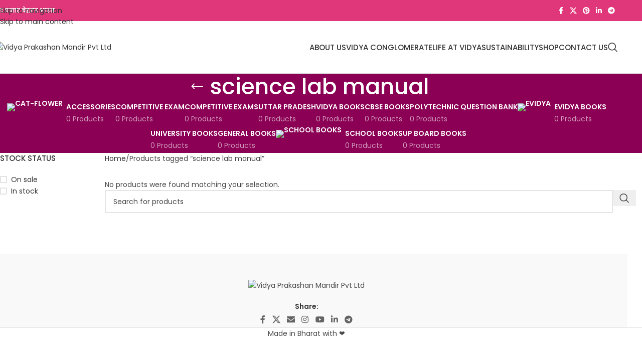

--- FILE ---
content_type: text/html; charset=UTF-8
request_url: https://vidyaprakashan.com/product-tag/science-lab-manual/
body_size: 30234
content:
<!DOCTYPE html>
<html lang="en-GB">
<head>
	<meta charset="UTF-8"><link rel="preconnect" href="https://fonts.gstatic.com/" crossorigin />
	<link rel="profile" href="https://gmpg.org/xfn/11">
	<link rel="pingback" href="https://vidyaprakashan.com/xmlrpc.php">

	<title>science lab manual &#8211; Vidya Prakashan Mandir Pvt Ltd</title>
<meta name='robots' content='max-image-preview:large' />
<!-- Google tag (gtag.js) consent mode dataLayer added by Site Kit -->
<script type="text/javascript" id="google_gtagjs-js-consent-mode-data-layer">
/* <![CDATA[ */
window.dataLayer = window.dataLayer || [];function gtag(){dataLayer.push(arguments);}
gtag('consent', 'default', {"ad_personalization":"denied","ad_storage":"denied","ad_user_data":"denied","analytics_storage":"denied","functionality_storage":"denied","security_storage":"denied","personalization_storage":"denied","region":["AT","BE","BG","CH","CY","CZ","DE","DK","EE","ES","FI","FR","GB","GR","HR","HU","IE","IS","IT","LI","LT","LU","LV","MT","NL","NO","PL","PT","RO","SE","SI","SK"],"wait_for_update":500});
window._googlesitekitConsentCategoryMap = {"statistics":["analytics_storage"],"marketing":["ad_storage","ad_user_data","ad_personalization"],"functional":["functionality_storage","security_storage"],"preferences":["personalization_storage"]};
window._googlesitekitConsents = {"ad_personalization":"denied","ad_storage":"denied","ad_user_data":"denied","analytics_storage":"denied","functionality_storage":"denied","security_storage":"denied","personalization_storage":"denied","region":["AT","BE","BG","CH","CY","CZ","DE","DK","EE","ES","FI","FR","GB","GR","HR","HU","IE","IS","IT","LI","LT","LU","LV","MT","NL","NO","PL","PT","RO","SE","SI","SK"],"wait_for_update":500};
/* ]]> */
</script>
<!-- End Google tag (gtag.js) consent mode dataLayer added by Site Kit -->
<link rel='dns-prefetch' href='//js-na2.hs-scripts.com' />
<link rel='dns-prefetch' href='//www.googletagmanager.com' />
<link rel='dns-prefetch' href='//fonts.googleapis.com' />
<link rel="alternate" type="application/rss+xml" title="Vidya Prakashan Mandir Pvt Ltd &raquo; Feed" href="https://vidyaprakashan.com/feed/" />
<link rel="alternate" type="application/rss+xml" title="Vidya Prakashan Mandir Pvt Ltd &raquo; Comments Feed" href="https://vidyaprakashan.com/comments/feed/" />
<link rel="alternate" type="application/rss+xml" title="Vidya Prakashan Mandir Pvt Ltd &raquo; science lab manual Tag Feed" href="https://vidyaprakashan.com/product-tag/science-lab-manual/feed/" />
<style id='wp-img-auto-sizes-contain-inline-css' type='text/css'>
img:is([sizes=auto i],[sizes^="auto," i]){contain-intrinsic-size:3000px 1500px}
/*# sourceURL=wp-img-auto-sizes-contain-inline-css */
</style>
<script>WebFontConfig={google:{families:["Poppins:400,600,500:latin","Hind:400,600,300:latin"]}};if ( typeof WebFont === "object" && typeof WebFont.load === "function" ) { WebFont.load( WebFontConfig ); }</script><script data-optimized="1" src="https://vidyaprakashan.com/wp-content/plugins/litespeed-cache/assets/js/webfontloader.min.js"></script>
<link rel='stylesheet' id='wp-block-library-css' href='https://vidyaprakashan.com/wp-includes/css/dist/block-library/style.min.css?ver=6.9' type='text/css' media='all' />
<link rel='stylesheet' id='wc-blocks-style-css' href='https://vidyaprakashan.com/wp-content/plugins/woocommerce/assets/client/blocks/wc-blocks.css?ver=wc-10.4.3' type='text/css' media='all' />
<style id='global-styles-inline-css' type='text/css'>
:root{--wp--preset--aspect-ratio--square: 1;--wp--preset--aspect-ratio--4-3: 4/3;--wp--preset--aspect-ratio--3-4: 3/4;--wp--preset--aspect-ratio--3-2: 3/2;--wp--preset--aspect-ratio--2-3: 2/3;--wp--preset--aspect-ratio--16-9: 16/9;--wp--preset--aspect-ratio--9-16: 9/16;--wp--preset--color--black: #000000;--wp--preset--color--cyan-bluish-gray: #abb8c3;--wp--preset--color--white: #ffffff;--wp--preset--color--pale-pink: #f78da7;--wp--preset--color--vivid-red: #cf2e2e;--wp--preset--color--luminous-vivid-orange: #ff6900;--wp--preset--color--luminous-vivid-amber: #fcb900;--wp--preset--color--light-green-cyan: #7bdcb5;--wp--preset--color--vivid-green-cyan: #00d084;--wp--preset--color--pale-cyan-blue: #8ed1fc;--wp--preset--color--vivid-cyan-blue: #0693e3;--wp--preset--color--vivid-purple: #9b51e0;--wp--preset--gradient--vivid-cyan-blue-to-vivid-purple: linear-gradient(135deg,rgb(6,147,227) 0%,rgb(155,81,224) 100%);--wp--preset--gradient--light-green-cyan-to-vivid-green-cyan: linear-gradient(135deg,rgb(122,220,180) 0%,rgb(0,208,130) 100%);--wp--preset--gradient--luminous-vivid-amber-to-luminous-vivid-orange: linear-gradient(135deg,rgb(252,185,0) 0%,rgb(255,105,0) 100%);--wp--preset--gradient--luminous-vivid-orange-to-vivid-red: linear-gradient(135deg,rgb(255,105,0) 0%,rgb(207,46,46) 100%);--wp--preset--gradient--very-light-gray-to-cyan-bluish-gray: linear-gradient(135deg,rgb(238,238,238) 0%,rgb(169,184,195) 100%);--wp--preset--gradient--cool-to-warm-spectrum: linear-gradient(135deg,rgb(74,234,220) 0%,rgb(151,120,209) 20%,rgb(207,42,186) 40%,rgb(238,44,130) 60%,rgb(251,105,98) 80%,rgb(254,248,76) 100%);--wp--preset--gradient--blush-light-purple: linear-gradient(135deg,rgb(255,206,236) 0%,rgb(152,150,240) 100%);--wp--preset--gradient--blush-bordeaux: linear-gradient(135deg,rgb(254,205,165) 0%,rgb(254,45,45) 50%,rgb(107,0,62) 100%);--wp--preset--gradient--luminous-dusk: linear-gradient(135deg,rgb(255,203,112) 0%,rgb(199,81,192) 50%,rgb(65,88,208) 100%);--wp--preset--gradient--pale-ocean: linear-gradient(135deg,rgb(255,245,203) 0%,rgb(182,227,212) 50%,rgb(51,167,181) 100%);--wp--preset--gradient--electric-grass: linear-gradient(135deg,rgb(202,248,128) 0%,rgb(113,206,126) 100%);--wp--preset--gradient--midnight: linear-gradient(135deg,rgb(2,3,129) 0%,rgb(40,116,252) 100%);--wp--preset--font-size--small: 13px;--wp--preset--font-size--medium: 20px;--wp--preset--font-size--large: 36px;--wp--preset--font-size--x-large: 42px;--wp--preset--spacing--20: 0.44rem;--wp--preset--spacing--30: 0.67rem;--wp--preset--spacing--40: 1rem;--wp--preset--spacing--50: 1.5rem;--wp--preset--spacing--60: 2.25rem;--wp--preset--spacing--70: 3.38rem;--wp--preset--spacing--80: 5.06rem;--wp--preset--shadow--natural: 6px 6px 9px rgba(0, 0, 0, 0.2);--wp--preset--shadow--deep: 12px 12px 50px rgba(0, 0, 0, 0.4);--wp--preset--shadow--sharp: 6px 6px 0px rgba(0, 0, 0, 0.2);--wp--preset--shadow--outlined: 6px 6px 0px -3px rgb(255, 255, 255), 6px 6px rgb(0, 0, 0);--wp--preset--shadow--crisp: 6px 6px 0px rgb(0, 0, 0);}:where(body) { margin: 0; }.wp-site-blocks > .alignleft { float: left; margin-right: 2em; }.wp-site-blocks > .alignright { float: right; margin-left: 2em; }.wp-site-blocks > .aligncenter { justify-content: center; margin-left: auto; margin-right: auto; }:where(.is-layout-flex){gap: 0.5em;}:where(.is-layout-grid){gap: 0.5em;}.is-layout-flow > .alignleft{float: left;margin-inline-start: 0;margin-inline-end: 2em;}.is-layout-flow > .alignright{float: right;margin-inline-start: 2em;margin-inline-end: 0;}.is-layout-flow > .aligncenter{margin-left: auto !important;margin-right: auto !important;}.is-layout-constrained > .alignleft{float: left;margin-inline-start: 0;margin-inline-end: 2em;}.is-layout-constrained > .alignright{float: right;margin-inline-start: 2em;margin-inline-end: 0;}.is-layout-constrained > .aligncenter{margin-left: auto !important;margin-right: auto !important;}.is-layout-constrained > :where(:not(.alignleft):not(.alignright):not(.alignfull)){margin-left: auto !important;margin-right: auto !important;}body .is-layout-flex{display: flex;}.is-layout-flex{flex-wrap: wrap;align-items: center;}.is-layout-flex > :is(*, div){margin: 0;}body .is-layout-grid{display: grid;}.is-layout-grid > :is(*, div){margin: 0;}body{padding-top: 0px;padding-right: 0px;padding-bottom: 0px;padding-left: 0px;}a:where(:not(.wp-element-button)){text-decoration: none;}:root :where(.wp-element-button, .wp-block-button__link){background-color: #32373c;border-width: 0;color: #fff;font-family: inherit;font-size: inherit;font-style: inherit;font-weight: inherit;letter-spacing: inherit;line-height: inherit;padding-top: calc(0.667em + 2px);padding-right: calc(1.333em + 2px);padding-bottom: calc(0.667em + 2px);padding-left: calc(1.333em + 2px);text-decoration: none;text-transform: inherit;}.has-black-color{color: var(--wp--preset--color--black) !important;}.has-cyan-bluish-gray-color{color: var(--wp--preset--color--cyan-bluish-gray) !important;}.has-white-color{color: var(--wp--preset--color--white) !important;}.has-pale-pink-color{color: var(--wp--preset--color--pale-pink) !important;}.has-vivid-red-color{color: var(--wp--preset--color--vivid-red) !important;}.has-luminous-vivid-orange-color{color: var(--wp--preset--color--luminous-vivid-orange) !important;}.has-luminous-vivid-amber-color{color: var(--wp--preset--color--luminous-vivid-amber) !important;}.has-light-green-cyan-color{color: var(--wp--preset--color--light-green-cyan) !important;}.has-vivid-green-cyan-color{color: var(--wp--preset--color--vivid-green-cyan) !important;}.has-pale-cyan-blue-color{color: var(--wp--preset--color--pale-cyan-blue) !important;}.has-vivid-cyan-blue-color{color: var(--wp--preset--color--vivid-cyan-blue) !important;}.has-vivid-purple-color{color: var(--wp--preset--color--vivid-purple) !important;}.has-black-background-color{background-color: var(--wp--preset--color--black) !important;}.has-cyan-bluish-gray-background-color{background-color: var(--wp--preset--color--cyan-bluish-gray) !important;}.has-white-background-color{background-color: var(--wp--preset--color--white) !important;}.has-pale-pink-background-color{background-color: var(--wp--preset--color--pale-pink) !important;}.has-vivid-red-background-color{background-color: var(--wp--preset--color--vivid-red) !important;}.has-luminous-vivid-orange-background-color{background-color: var(--wp--preset--color--luminous-vivid-orange) !important;}.has-luminous-vivid-amber-background-color{background-color: var(--wp--preset--color--luminous-vivid-amber) !important;}.has-light-green-cyan-background-color{background-color: var(--wp--preset--color--light-green-cyan) !important;}.has-vivid-green-cyan-background-color{background-color: var(--wp--preset--color--vivid-green-cyan) !important;}.has-pale-cyan-blue-background-color{background-color: var(--wp--preset--color--pale-cyan-blue) !important;}.has-vivid-cyan-blue-background-color{background-color: var(--wp--preset--color--vivid-cyan-blue) !important;}.has-vivid-purple-background-color{background-color: var(--wp--preset--color--vivid-purple) !important;}.has-black-border-color{border-color: var(--wp--preset--color--black) !important;}.has-cyan-bluish-gray-border-color{border-color: var(--wp--preset--color--cyan-bluish-gray) !important;}.has-white-border-color{border-color: var(--wp--preset--color--white) !important;}.has-pale-pink-border-color{border-color: var(--wp--preset--color--pale-pink) !important;}.has-vivid-red-border-color{border-color: var(--wp--preset--color--vivid-red) !important;}.has-luminous-vivid-orange-border-color{border-color: var(--wp--preset--color--luminous-vivid-orange) !important;}.has-luminous-vivid-amber-border-color{border-color: var(--wp--preset--color--luminous-vivid-amber) !important;}.has-light-green-cyan-border-color{border-color: var(--wp--preset--color--light-green-cyan) !important;}.has-vivid-green-cyan-border-color{border-color: var(--wp--preset--color--vivid-green-cyan) !important;}.has-pale-cyan-blue-border-color{border-color: var(--wp--preset--color--pale-cyan-blue) !important;}.has-vivid-cyan-blue-border-color{border-color: var(--wp--preset--color--vivid-cyan-blue) !important;}.has-vivid-purple-border-color{border-color: var(--wp--preset--color--vivid-purple) !important;}.has-vivid-cyan-blue-to-vivid-purple-gradient-background{background: var(--wp--preset--gradient--vivid-cyan-blue-to-vivid-purple) !important;}.has-light-green-cyan-to-vivid-green-cyan-gradient-background{background: var(--wp--preset--gradient--light-green-cyan-to-vivid-green-cyan) !important;}.has-luminous-vivid-amber-to-luminous-vivid-orange-gradient-background{background: var(--wp--preset--gradient--luminous-vivid-amber-to-luminous-vivid-orange) !important;}.has-luminous-vivid-orange-to-vivid-red-gradient-background{background: var(--wp--preset--gradient--luminous-vivid-orange-to-vivid-red) !important;}.has-very-light-gray-to-cyan-bluish-gray-gradient-background{background: var(--wp--preset--gradient--very-light-gray-to-cyan-bluish-gray) !important;}.has-cool-to-warm-spectrum-gradient-background{background: var(--wp--preset--gradient--cool-to-warm-spectrum) !important;}.has-blush-light-purple-gradient-background{background: var(--wp--preset--gradient--blush-light-purple) !important;}.has-blush-bordeaux-gradient-background{background: var(--wp--preset--gradient--blush-bordeaux) !important;}.has-luminous-dusk-gradient-background{background: var(--wp--preset--gradient--luminous-dusk) !important;}.has-pale-ocean-gradient-background{background: var(--wp--preset--gradient--pale-ocean) !important;}.has-electric-grass-gradient-background{background: var(--wp--preset--gradient--electric-grass) !important;}.has-midnight-gradient-background{background: var(--wp--preset--gradient--midnight) !important;}.has-small-font-size{font-size: var(--wp--preset--font-size--small) !important;}.has-medium-font-size{font-size: var(--wp--preset--font-size--medium) !important;}.has-large-font-size{font-size: var(--wp--preset--font-size--large) !important;}.has-x-large-font-size{font-size: var(--wp--preset--font-size--x-large) !important;}
/*# sourceURL=global-styles-inline-css */
</style>

<style id='woocommerce-inline-inline-css' type='text/css'>
.woocommerce form .form-row .required { visibility: visible; }
/*# sourceURL=woocommerce-inline-inline-css */
</style>
<link rel='stylesheet' id='hostinger-reach-subscription-block-css' href='https://vidyaprakashan.com/wp-content/plugins/hostinger-reach/frontend/dist/blocks/subscription.css?ver=1768920373' type='text/css' media='all' />
<link rel='stylesheet' id='js_composer_front-css' href='https://vidyaprakashan.com/wp-content/uploads/2022/03/js_composer-1646120122.css?ver=8.3.9' type='text/css' media='all' />
<link rel='stylesheet' id='wd-style-base-css' href='https://vidyaprakashan.com/wp-content/themes/woodmart/css/parts/base.min.css?ver=8.3.9' type='text/css' media='all' />
<link rel='stylesheet' id='wd-helpers-wpb-elem-css' href='https://vidyaprakashan.com/wp-content/themes/woodmart/css/parts/helpers-wpb-elem.min.css?ver=8.3.9' type='text/css' media='all' />
<link rel='stylesheet' id='wd-revolution-slider-css' href='https://vidyaprakashan.com/wp-content/themes/woodmart/css/parts/int-rev-slider.min.css?ver=8.3.9' type='text/css' media='all' />
<link rel='stylesheet' id='wd-wpbakery-base-css' href='https://vidyaprakashan.com/wp-content/themes/woodmart/css/parts/int-wpb-base.min.css?ver=8.3.9' type='text/css' media='all' />
<link rel='stylesheet' id='wd-wpbakery-base-deprecated-css' href='https://vidyaprakashan.com/wp-content/themes/woodmart/css/parts/int-wpb-base-deprecated.min.css?ver=8.3.9' type='text/css' media='all' />
<link rel='stylesheet' id='wd-woocommerce-base-css' href='https://vidyaprakashan.com/wp-content/themes/woodmart/css/parts/woocommerce-base.min.css?ver=8.3.9' type='text/css' media='all' />
<link rel='stylesheet' id='wd-mod-star-rating-css' href='https://vidyaprakashan.com/wp-content/themes/woodmart/css/parts/mod-star-rating.min.css?ver=8.3.9' type='text/css' media='all' />
<link rel='stylesheet' id='wd-woocommerce-block-notices-css' href='https://vidyaprakashan.com/wp-content/themes/woodmart/css/parts/woo-mod-block-notices.min.css?ver=8.3.9' type='text/css' media='all' />
<link rel='stylesheet' id='wd-widget-active-filters-css' href='https://vidyaprakashan.com/wp-content/themes/woodmart/css/parts/woo-widget-active-filters.min.css?ver=8.3.9' type='text/css' media='all' />
<link rel='stylesheet' id='wd-woo-shop-predefined-css' href='https://vidyaprakashan.com/wp-content/themes/woodmart/css/parts/woo-shop-predefined.min.css?ver=8.3.9' type='text/css' media='all' />
<link rel='stylesheet' id='wd-shop-title-categories-css' href='https://vidyaprakashan.com/wp-content/themes/woodmart/css/parts/woo-categories-loop-nav.min.css?ver=8.3.9' type='text/css' media='all' />
<link rel='stylesheet' id='wd-woo-categories-loop-nav-mobile-accordion-css' href='https://vidyaprakashan.com/wp-content/themes/woodmart/css/parts/woo-categories-loop-nav-mobile-accordion.min.css?ver=8.3.9' type='text/css' media='all' />
<link rel='stylesheet' id='wd-woo-shop-el-products-per-page-css' href='https://vidyaprakashan.com/wp-content/themes/woodmart/css/parts/woo-shop-el-products-per-page.min.css?ver=8.3.9' type='text/css' media='all' />
<link rel='stylesheet' id='wd-woo-shop-page-title-css' href='https://vidyaprakashan.com/wp-content/themes/woodmart/css/parts/woo-shop-page-title.min.css?ver=8.3.9' type='text/css' media='all' />
<link rel='stylesheet' id='wd-woo-mod-shop-loop-head-css' href='https://vidyaprakashan.com/wp-content/themes/woodmart/css/parts/woo-mod-shop-loop-head.min.css?ver=8.3.9' type='text/css' media='all' />
<link rel='stylesheet' id='wd-woo-shop-el-order-by-css' href='https://vidyaprakashan.com/wp-content/themes/woodmart/css/parts/woo-shop-el-order-by.min.css?ver=8.3.9' type='text/css' media='all' />
<link rel='stylesheet' id='wd-woo-shop-el-products-view-css' href='https://vidyaprakashan.com/wp-content/themes/woodmart/css/parts/woo-shop-el-products-view.min.css?ver=8.3.9' type='text/css' media='all' />
<link rel='stylesheet' id='wd-wp-blocks-css' href='https://vidyaprakashan.com/wp-content/themes/woodmart/css/parts/wp-blocks.min.css?ver=8.3.9' type='text/css' media='all' />
<link rel='stylesheet' id='wd-header-base-css' href='https://vidyaprakashan.com/wp-content/themes/woodmart/css/parts/header-base.min.css?ver=8.3.9' type='text/css' media='all' />
<link rel='stylesheet' id='wd-mod-tools-css' href='https://vidyaprakashan.com/wp-content/themes/woodmart/css/parts/mod-tools.min.css?ver=8.3.9' type='text/css' media='all' />
<link rel='stylesheet' id='wd-header-elements-base-css' href='https://vidyaprakashan.com/wp-content/themes/woodmart/css/parts/header-el-base.min.css?ver=8.3.9' type='text/css' media='all' />
<link rel='stylesheet' id='wd-social-icons-css' href='https://vidyaprakashan.com/wp-content/themes/woodmart/css/parts/el-social-icons.min.css?ver=8.3.9' type='text/css' media='all' />
<link rel='stylesheet' id='wd-header-search-css' href='https://vidyaprakashan.com/wp-content/themes/woodmart/css/parts/header-el-search.min.css?ver=8.3.9' type='text/css' media='all' />
<link rel='stylesheet' id='wd-header-mobile-nav-dropdown-css' href='https://vidyaprakashan.com/wp-content/themes/woodmart/css/parts/header-el-mobile-nav-dropdown.min.css?ver=8.3.9' type='text/css' media='all' />
<link rel='stylesheet' id='wd-page-title-css' href='https://vidyaprakashan.com/wp-content/themes/woodmart/css/parts/page-title.min.css?ver=8.3.9' type='text/css' media='all' />
<link rel='stylesheet' id='wd-off-canvas-sidebar-css' href='https://vidyaprakashan.com/wp-content/themes/woodmart/css/parts/opt-off-canvas-sidebar.min.css?ver=8.3.9' type='text/css' media='all' />
<link rel='stylesheet' id='wd-widget-slider-price-filter-css' href='https://vidyaprakashan.com/wp-content/themes/woodmart/css/parts/woo-widget-slider-price-filter.min.css?ver=8.3.9' type='text/css' media='all' />
<link rel='stylesheet' id='wd-widget-wd-layered-nav-css' href='https://vidyaprakashan.com/wp-content/themes/woodmart/css/parts/woo-widget-wd-layered-nav.min.css?ver=8.3.9' type='text/css' media='all' />
<link rel='stylesheet' id='wd-woo-mod-swatches-base-css' href='https://vidyaprakashan.com/wp-content/themes/woodmart/css/parts/woo-mod-swatches-base.min.css?ver=8.3.9' type='text/css' media='all' />
<link rel='stylesheet' id='wd-woo-mod-swatches-filter-css' href='https://vidyaprakashan.com/wp-content/themes/woodmart/css/parts/woo-mod-swatches-filter.min.css?ver=8.3.9' type='text/css' media='all' />
<link rel='stylesheet' id='wd-widget-layered-nav-stock-status-css' href='https://vidyaprakashan.com/wp-content/themes/woodmart/css/parts/woo-widget-layered-nav-stock-status.min.css?ver=8.3.9' type='text/css' media='all' />
<link rel='stylesheet' id='wd-widget-product-list-css' href='https://vidyaprakashan.com/wp-content/themes/woodmart/css/parts/woo-widget-product-list.min.css?ver=8.3.9' type='text/css' media='all' />
<link rel='stylesheet' id='wd-woo-mod-widget-checkboxes-css' href='https://vidyaprakashan.com/wp-content/themes/woodmart/css/parts/woo-mod-widget-checkboxes.min.css?ver=8.3.9' type='text/css' media='all' />
<link rel='stylesheet' id='wd-shop-filter-area-css' href='https://vidyaprakashan.com/wp-content/themes/woodmart/css/parts/woo-shop-el-filters-area.min.css?ver=8.3.9' type='text/css' media='all' />
<link rel='stylesheet' id='wd-woo-shop-el-active-filters-css' href='https://vidyaprakashan.com/wp-content/themes/woodmart/css/parts/woo-shop-el-active-filters.min.css?ver=8.3.9' type='text/css' media='all' />
<link rel='stylesheet' id='wd-wd-search-form-css' href='https://vidyaprakashan.com/wp-content/themes/woodmart/css/parts/wd-search-form.min.css?ver=8.3.9' type='text/css' media='all' />
<link rel='stylesheet' id='wd-wd-search-results-css' href='https://vidyaprakashan.com/wp-content/themes/woodmart/css/parts/wd-search-results.min.css?ver=8.3.9' type='text/css' media='all' />
<link rel='stylesheet' id='wd-wd-search-dropdown-css' href='https://vidyaprakashan.com/wp-content/themes/woodmart/css/parts/wd-search-dropdown.min.css?ver=8.3.9' type='text/css' media='all' />
<link rel='stylesheet' id='wd-widget-collapse-css' href='https://vidyaprakashan.com/wp-content/themes/woodmart/css/parts/opt-widget-collapse.min.css?ver=8.3.9' type='text/css' media='all' />
<link rel='stylesheet' id='wd-footer-base-css' href='https://vidyaprakashan.com/wp-content/themes/woodmart/css/parts/footer-base.min.css?ver=8.3.9' type='text/css' media='all' />
<link rel='stylesheet' id='wd-scroll-top-css' href='https://vidyaprakashan.com/wp-content/themes/woodmart/css/parts/opt-scrolltotop.min.css?ver=8.3.9' type='text/css' media='all' />
<link rel='stylesheet' id='wd-header-search-fullscreen-css' href='https://vidyaprakashan.com/wp-content/themes/woodmart/css/parts/header-el-search-fullscreen-general.min.css?ver=8.3.9' type='text/css' media='all' />
<link rel='stylesheet' id='wd-header-search-fullscreen-1-css' href='https://vidyaprakashan.com/wp-content/themes/woodmart/css/parts/header-el-search-fullscreen-1.min.css?ver=8.3.9' type='text/css' media='all' />
<link rel='stylesheet' id='wd-shop-off-canvas-sidebar-css' href='https://vidyaprakashan.com/wp-content/themes/woodmart/css/parts/opt-shop-off-canvas-sidebar.min.css?ver=8.3.9' type='text/css' media='all' />
<link rel='stylesheet' id='wd-bottom-toolbar-css' href='https://vidyaprakashan.com/wp-content/themes/woodmart/css/parts/opt-bottom-toolbar.min.css?ver=8.3.9' type='text/css' media='all' />

<script type="text/javascript" src="https://vidyaprakashan.com/wp-includes/js/jquery/jquery.min.js?ver=3.7.1" id="jquery-core-js"></script>
<script type="text/javascript" src="https://vidyaprakashan.com/wp-includes/js/jquery/jquery-migrate.min.js?ver=3.4.1" id="jquery-migrate-js"></script>
<script type="text/javascript" src="https://vidyaprakashan.com/wp-content/plugins/arevslider/public/assets/js/rbtools.min.js?ver=6.6.7" async id="tp-tools-js"></script>
<script type="text/javascript" src="https://vidyaprakashan.com/wp-content/plugins/arevslider/public/assets/js/rs6.min.js?ver=6.6.7" async id="revmin-js"></script>
<script type="text/javascript" src="https://vidyaprakashan.com/wp-content/plugins/woocommerce/assets/js/jquery-blockui/jquery.blockUI.min.js?ver=2.7.0-wc.10.4.3" id="wc-jquery-blockui-js" data-wp-strategy="defer"></script>
<script type="text/javascript" id="wc-add-to-cart-js-extra">
/* <![CDATA[ */
var wc_add_to_cart_params = {"ajax_url":"/wp-admin/admin-ajax.php","wc_ajax_url":"/?wc-ajax=%%endpoint%%","i18n_view_cart":"View basket","cart_url":"https://vidyaprakashan.com/cart/","is_cart":"","cart_redirect_after_add":"no"};
//# sourceURL=wc-add-to-cart-js-extra
/* ]]> */
</script>
<script type="text/javascript" src="https://vidyaprakashan.com/wp-content/plugins/woocommerce/assets/js/frontend/add-to-cart.min.js?ver=10.4.3" id="wc-add-to-cart-js" data-wp-strategy="defer"></script>
<script type="text/javascript" src="https://vidyaprakashan.com/wp-content/plugins/woocommerce/assets/js/js-cookie/js.cookie.min.js?ver=2.1.4-wc.10.4.3" id="wc-js-cookie-js" defer="defer" data-wp-strategy="defer"></script>
<script type="text/javascript" id="woocommerce-js-extra">
/* <![CDATA[ */
var woocommerce_params = {"ajax_url":"/wp-admin/admin-ajax.php","wc_ajax_url":"/?wc-ajax=%%endpoint%%","i18n_password_show":"Show password","i18n_password_hide":"Hide password"};
//# sourceURL=woocommerce-js-extra
/* ]]> */
</script>
<script type="text/javascript" src="https://vidyaprakashan.com/wp-content/plugins/woocommerce/assets/js/frontend/woocommerce.min.js?ver=10.4.3" id="woocommerce-js" defer="defer" data-wp-strategy="defer"></script>
<script type="text/javascript" src="https://vidyaprakashan.com/wp-content/plugins/js_composer/assets/js/vendors/woocommerce-add-to-cart.js?ver=8.6.1" id="vc_woocommerce-add-to-cart-js-js"></script>

<!-- Google tag (gtag.js) snippet added by Site Kit -->
<!-- Google Analytics snippet added by Site Kit -->
<script type="text/javascript" src="https://www.googletagmanager.com/gtag/js?id=G-WFZD8SQ2D3" id="google_gtagjs-js" async></script>
<script type="text/javascript" id="google_gtagjs-js-after">
/* <![CDATA[ */
window.dataLayer = window.dataLayer || [];function gtag(){dataLayer.push(arguments);}
gtag("set","linker",{"domains":["vidyaprakashan.com"]});
gtag("js", new Date());
gtag("set", "developer_id.dZTNiMT", true);
gtag("config", "G-WFZD8SQ2D3");
//# sourceURL=google_gtagjs-js-after
/* ]]> */
</script>
<script type="text/javascript" src="https://vidyaprakashan.com/wp-content/themes/woodmart/js/scripts/global/scrollBar.min.js?ver=8.3.9" id="wd-scrollbar-js"></script>
<script></script><link rel="https://api.w.org/" href="https://vidyaprakashan.com/wp-json/" /><link rel="alternate" title="JSON" type="application/json" href="https://vidyaprakashan.com/wp-json/wp/v2/product_tag/463" /><link rel="EditURI" type="application/rsd+xml" title="RSD" href="https://vidyaprakashan.com/xmlrpc.php?rsd" />
<meta name="generator" content="WordPress 6.9" />
<meta name="generator" content="WooCommerce 10.4.3" />
<meta name="generator" content="Site Kit by Google 1.170.0" />			<!-- DO NOT COPY THIS SNIPPET! Start of Page Analytics Tracking for HubSpot WordPress plugin v11.3.37-->
			<script class="hsq-set-content-id" data-content-id="listing-page">
				var _hsq = _hsq || [];
				_hsq.push(["setContentType", "listing-page"]);
			</script>
			<!-- DO NOT COPY THIS SNIPPET! End of Page Analytics Tracking for HubSpot WordPress plugin -->
								<meta name="viewport" content="width=device-width, initial-scale=1.0, maximum-scale=1.0, user-scalable=no">
										<noscript><style>.woocommerce-product-gallery{ opacity: 1 !important; }</style></noscript>
	<style type="text/css">.recentcomments a{display:inline !important;padding:0 !important;margin:0 !important;}</style><meta name="generator" content="Powered by WPBakery Page Builder - drag and drop page builder for WordPress."/>

<!-- Google Tag Manager snippet added by Site Kit -->
<script type="text/javascript">
/* <![CDATA[ */

			( function( w, d, s, l, i ) {
				w[l] = w[l] || [];
				w[l].push( {'gtm.start': new Date().getTime(), event: 'gtm.js'} );
				var f = d.getElementsByTagName( s )[0],
					j = d.createElement( s ), dl = l != 'dataLayer' ? '&l=' + l : '';
				j.async = true;
				j.src = 'https://www.googletagmanager.com/gtm.js?id=' + i + dl;
				f.parentNode.insertBefore( j, f );
			} )( window, document, 'script', 'dataLayer', 'GTM-MND6JCG' );
			
/* ]]> */
</script>

<!-- End Google Tag Manager snippet added by Site Kit -->
<meta name="generator" content="Powered by Slider Revolution 6.6.7 - responsive, Mobile-Friendly Slider Plugin for WordPress with comfortable drag and drop interface." />
<link rel="icon" href="https://vidyaprakashan.com/wp-content/uploads/2025/08/images-150x150.png" sizes="32x32" />
<link rel="icon" href="https://vidyaprakashan.com/wp-content/uploads/2025/08/images.png" sizes="192x192" />
<link rel="apple-touch-icon" href="https://vidyaprakashan.com/wp-content/uploads/2025/08/images.png" />
<meta name="msapplication-TileImage" content="https://vidyaprakashan.com/wp-content/uploads/2025/08/images.png" />
<script>function setREVStartSize(e){
			//window.requestAnimationFrame(function() {
				window.RSIW = window.RSIW===undefined ? window.innerWidth : window.RSIW;
				window.RSIH = window.RSIH===undefined ? window.innerHeight : window.RSIH;
				try {
					var pw = document.getElementById(e.c).parentNode.offsetWidth,
						newh;
					pw = pw===0 || isNaN(pw) || (e.l=="fullwidth" || e.layout=="fullwidth") ? window.RSIW : pw;
					e.tabw = e.tabw===undefined ? 0 : parseInt(e.tabw);
					e.thumbw = e.thumbw===undefined ? 0 : parseInt(e.thumbw);
					e.tabh = e.tabh===undefined ? 0 : parseInt(e.tabh);
					e.thumbh = e.thumbh===undefined ? 0 : parseInt(e.thumbh);
					e.tabhide = e.tabhide===undefined ? 0 : parseInt(e.tabhide);
					e.thumbhide = e.thumbhide===undefined ? 0 : parseInt(e.thumbhide);
					e.mh = e.mh===undefined || e.mh=="" || e.mh==="auto" ? 0 : parseInt(e.mh,0);
					if(e.layout==="fullscreen" || e.l==="fullscreen")
						newh = Math.max(e.mh,window.RSIH);
					else{
						e.gw = Array.isArray(e.gw) ? e.gw : [e.gw];
						for (var i in e.rl) if (e.gw[i]===undefined || e.gw[i]===0) e.gw[i] = e.gw[i-1];
						e.gh = e.el===undefined || e.el==="" || (Array.isArray(e.el) && e.el.length==0)? e.gh : e.el;
						e.gh = Array.isArray(e.gh) ? e.gh : [e.gh];
						for (var i in e.rl) if (e.gh[i]===undefined || e.gh[i]===0) e.gh[i] = e.gh[i-1];
											
						var nl = new Array(e.rl.length),
							ix = 0,
							sl;
						e.tabw = e.tabhide>=pw ? 0 : e.tabw;
						e.thumbw = e.thumbhide>=pw ? 0 : e.thumbw;
						e.tabh = e.tabhide>=pw ? 0 : e.tabh;
						e.thumbh = e.thumbhide>=pw ? 0 : e.thumbh;
						for (var i in e.rl) nl[i] = e.rl[i]<window.RSIW ? 0 : e.rl[i];
						sl = nl[0];
						for (var i in nl) if (sl>nl[i] && nl[i]>0) { sl = nl[i]; ix=i;}
						var m = pw>(e.gw[ix]+e.tabw+e.thumbw) ? 1 : (pw-(e.tabw+e.thumbw)) / (e.gw[ix]);
						newh =  (e.gh[ix] * m) + (e.tabh + e.thumbh);
					}
					var el = document.getElementById(e.c);
					if (el!==null && el) el.style.height = newh+"px";
					el = document.getElementById(e.c+"_wrapper");
					if (el!==null && el) {
						el.style.height = newh+"px";
						el.style.display = "block";
					}
				} catch(e){
					console.log("Failure at Presize of Slider:" + e)
				}
			//});
		  };</script>
		<style type="text/css" id="wp-custom-css">
			.box-style-shadow {
    padding: 10px;
    background-color: #fff;
    box-shadow: 0 0 4px rgba(0,0,0,0.12);
    transition: box-shadow .7s ease;
	
.wpb-js-composer .info-box-carousel-wrapper {
    margin-bottom: 0px;
}
small {
    font-size: 100%;
}
	
element.style {
    padding-top: 108px;
}	
small {
    font-size: 100%;
}	
#wd-5e6f5f15d1b3a .woodmart-text-block {
    line-height: 50px;
    font-size: 20px;
}	
	a {
    color: rgb(117 12 255);
    text-decoration: none;
    transition: all .25s ease;
}
	
	html, body, div, span, applet, object, iframe, h1, h2, h3, h4, h5, h6, p, blockquote, pre, a, abbr, acronym, address, big, cite, code, del, dfn, em, img, ins, kbd, q, s, samp, small, strike, strong, sub, sup, tt, var, b, u, i, center, dl, dt, dd, ol, ul, li, fieldset, form, label, legend, table, caption, tbody, tfoot, thead, tr, th, td, article, aside, canvas, details, embed, figure, figcaption, footer, header, hgroup, menu, nav, output, ruby, section, summary, time, mark, audio, video {
    margin: 0;
    padding: 0;
    border: 0;
    vertical-align: baseline;
    font: inherit;
    font-size: 15px;
}
.wd-toolbar {
    position: fixed;
    inset-inline: 0;
    bottom: 0;
    z-index: 350;
    display: flex;
    align-items: center;
    justify-content: space-between;
    overflow-x: auto;
    overflow-y: hidden;
    -webkit-overflow-scrolling: touch;
    padding: 5px;
    height: 55px;
    background-color: var(--bgcolor-white);
    box-shadow: 0 0 9px rgba(0, 0, 0, 0.12);
    display: none;
}
	
	.custom-hover-heading:hover {
    color: red;
}		</style>
		<style>
		
		</style><noscript><style> .wpb_animate_when_almost_visible { opacity: 1; }</style></noscript>			<style id="wd-style-default_header-css" data-type="wd-style-default_header">
				:root{
	--wd-top-bar-h: 42px;
	--wd-top-bar-sm-h: 40px;
	--wd-top-bar-sticky-h: .00001px;
	--wd-top-bar-brd-w: .00001px;

	--wd-header-general-h: 104px;
	--wd-header-general-sm-h: 60px;
	--wd-header-general-sticky-h: 60px;
	--wd-header-general-brd-w: 1px;

	--wd-header-bottom-h: .00001px;
	--wd-header-bottom-sm-h: .00001px;
	--wd-header-bottom-sticky-h: .00001px;
	--wd-header-bottom-brd-w: .00001px;

	--wd-header-clone-h: .00001px;

	--wd-header-brd-w: calc(var(--wd-top-bar-brd-w) + var(--wd-header-general-brd-w) + var(--wd-header-bottom-brd-w));
	--wd-header-h: calc(var(--wd-top-bar-h) + var(--wd-header-general-h) + var(--wd-header-bottom-h) + var(--wd-header-brd-w));
	--wd-header-sticky-h: calc(var(--wd-top-bar-sticky-h) + var(--wd-header-general-sticky-h) + var(--wd-header-bottom-sticky-h) + var(--wd-header-clone-h) + var(--wd-header-brd-w));
	--wd-header-sm-h: calc(var(--wd-top-bar-sm-h) + var(--wd-header-general-sm-h) + var(--wd-header-bottom-sm-h) + var(--wd-header-brd-w));
}

.whb-top-bar .wd-dropdown {
	margin-top: 0px;
}

.whb-top-bar .wd-dropdown:after {
	height: 11px;
}


.whb-sticked .whb-general-header .wd-dropdown:not(.sub-sub-menu) {
	margin-top: 9px;
}

.whb-sticked .whb-general-header .wd-dropdown:not(.sub-sub-menu):after {
	height: 20px;
}


:root:has(.whb-general-header.whb-border-boxed) {
	--wd-header-general-brd-w: .00001px;
}

@media (max-width: 1024px) {
:root:has(.whb-general-header.whb-hidden-mobile) {
	--wd-header-general-brd-w: .00001px;
}
}




		
.whb-top-bar {
	background-color: rgba(224, 54, 122, 1);
}

.whb-duljtjrl87kj7pmuut6b form.searchform {
	--wd-form-height: 46px;
}
.whb-general-header {
	border-color: rgba(129, 129, 129, 0.2);border-bottom-width: 1px;border-bottom-style: solid;
}
			</style>
						<style id="wd-style-theme_settings_default-css" data-type="wd-style-theme_settings_default">
				@font-face {
	font-weight: normal;
	font-style: normal;
	font-family: "woodmart-font";
	src: url("//vidyaprakashan.com/wp-content/themes/woodmart/fonts/woodmart-font-1-400.woff2?v=8.3.9") format("woff2");
}

@font-face {
	font-family: "star";
	font-weight: 400;
	font-style: normal;
	src: url("//vidyaprakashan.com/wp-content/plugins/woocommerce/assets/fonts/star.eot?#iefix") format("embedded-opentype"), url("//vidyaprakashan.com/wp-content/plugins/woocommerce/assets/fonts/star.woff") format("woff"), url("//vidyaprakashan.com/wp-content/plugins/woocommerce/assets/fonts/star.ttf") format("truetype"), url("//vidyaprakashan.com/wp-content/plugins/woocommerce/assets/fonts/star.svg#star") format("svg");
}

@font-face {
	font-family: "WooCommerce";
	font-weight: 400;
	font-style: normal;
	src: url("//vidyaprakashan.com/wp-content/plugins/woocommerce/assets/fonts/WooCommerce.eot?#iefix") format("embedded-opentype"), url("//vidyaprakashan.com/wp-content/plugins/woocommerce/assets/fonts/WooCommerce.woff") format("woff"), url("//vidyaprakashan.com/wp-content/plugins/woocommerce/assets/fonts/WooCommerce.ttf") format("truetype"), url("//vidyaprakashan.com/wp-content/plugins/woocommerce/assets/fonts/WooCommerce.svg#WooCommerce") format("svg");
}

:root {
	--wd-text-font: "Poppins", Arial, Helvetica, sans-serif;
	--wd-text-font-weight: 400;
	--wd-text-color: rgb(71,71,71);
	--wd-text-font-size: 14px;
	--wd-title-font: "Poppins", Arial, Helvetica, sans-serif;
	--wd-title-font-weight: 500;
	--wd-title-color: rgb(233,30,99);
	--wd-entities-title-font: "Poppins", Arial, Helvetica, sans-serif;
	--wd-entities-title-font-weight: 500;
	--wd-entities-title-color: #333333;
	--wd-entities-title-color-hover: rgb(51 51 51 / 65%);
	--wd-alternative-font: "Poppins", Arial, Helvetica, sans-serif;
	--wd-widget-title-font: "Poppins", Arial, Helvetica, sans-serif;
	--wd-widget-title-font-weight: 500;
	--wd-widget-title-transform: uppercase;
	--wd-widget-title-color: #333;
	--wd-widget-title-font-size: 15px;
	--wd-header-el-font: "Poppins", Arial, Helvetica, sans-serif;
	--wd-header-el-font-weight: 500;
	--wd-header-el-transform: uppercase;
	--wd-header-el-font-size: 15px;
	--wd-otl-style: dotted;
	--wd-otl-width: 2px;
	--wd-primary-color: rgb(233,30,99);
	--wd-alternative-color: rgb(255,112,67);
	--btn-default-bgcolor: #f7f7f7;
	--btn-default-bgcolor-hover: #efefef;
	--btn-accented-bgcolor: rgb(233,30,99);
	--btn-accented-bgcolor-hover: rgb(233,30,99);
	--wd-form-brd-width: 2px;
	--notices-success-bg: #459647;
	--notices-success-color: #fff;
	--notices-warning-bg: #E0B252;
	--notices-warning-color: #fff;
	--wd-link-color: #333333;
	--wd-link-color-hover: #242424;
}
.wd-age-verify-wrap {
	--wd-popup-width: 500px;
}
.wd-popup.wd-promo-popup {
	background-color: rgba(255,255,255,0);
	background-image: none;
	background-repeat: no-repeat;
	background-size: contain;
	background-position: center center;
}
.wd-promo-popup-wrap {
	--wd-popup-width: 1000px;
}
:is(.woodmart-woocommerce-layered-nav, .wd-product-category-filter) .wd-scroll-content {
	max-height: 223px;
}
.wd-page-title .wd-page-title-bg img {
	object-fit: cover;
	object-position: center center;
}
.wd-footer {
	background-color: #ffffff;
	background-image: none;
}
.mfp-wrap.wd-popup-quick-view-wrap {
	--wd-popup-width: 920px;
}
:root{
--wd-container-w: 1222px;
--wd-form-brd-radius: 0px;
--btn-default-color: #333;
--btn-default-color-hover: #333;
--btn-accented-color: #fff;
--btn-accented-color-hover: #fff;
--btn-default-bottom-active: -1px;
--btn-default-brd-radius: 0px;
--btn-default-box-shadow: inset 0 -2px 0 rgba(0, 0, 0, .15);
--btn-default-box-shadow-hover: inset 0 -2px 0 rgba(0, 0, 0, .15);
--btn-accented-bottom-active: -1px;
--btn-accented-brd-radius: 0px;
--btn-accented-box-shadow: inset 0 -2px 0 rgba(0, 0, 0, .15);
--btn-accented-box-shadow-hover: inset 0 -2px 0 rgba(0, 0, 0, .15);
--wd-brd-radius: 0px;
}

@media (min-width: 1222px) {
[data-vc-full-width]:not([data-vc-stretch-content]),
:is(.vc_section, .vc_row).wd-section-stretch {
padding-left: calc((100vw - 1222px - var(--wd-sticky-nav-w) - var(--wd-scroll-w)) / 2);
padding-right: calc((100vw - 1222px - var(--wd-sticky-nav-w) - var(--wd-scroll-w)) / 2);
}
}


.wd-page-title {
background-color: rgb(139,0,84);
}

			</style>
			<link rel='stylesheet' id='qlwapp-frontend-css' href='https://vidyaprakashan.com/wp-content/plugins/wp-whatsapp-chat/build/frontend/css/style.css?ver=8.1.5' type='text/css' media='all' />
<link rel='stylesheet' id='rs-plugin-settings-css' href='https://vidyaprakashan.com/wp-content/plugins/arevslider/public/assets/css/rs6.css?ver=6.6.7' type='text/css' media='all' />
<style id='rs-plugin-settings-inline-css' type='text/css'>
#rs-demo-id {}
/*# sourceURL=rs-plugin-settings-inline-css */
</style>
</head>

<body class="archive tax-product_tag term-science-lab-manual term-463 wp-theme-woodmart theme-woodmart woocommerce woocommerce-page woocommerce-no-js wrapper-full-width  catalog-mode-on categories-accordion-on woodmart-archive-shop woodmart-ajax-shop-on sticky-toolbar-on wpb-js-composer js-comp-ver-8.6.1 vc_responsive">
					<!-- Google Tag Manager (noscript) snippet added by Site Kit -->
		<noscript>
			<iframe src="https://www.googletagmanager.com/ns.html?id=GTM-MND6JCG" height="0" width="0" style="display:none;visibility:hidden"></iframe>
		</noscript>
		<!-- End Google Tag Manager (noscript) snippet added by Site Kit -->
		<script type="text/javascript" id="wd-flicker-fix">// Flicker fix.</script>		<div class="wd-skip-links">
								<a href="#menu-main-navigation" class="wd-skip-navigation btn">
						Skip to navigation					</a>
								<a href="#main-content" class="wd-skip-content btn">
				Skip to main content			</a>
		</div>
			
	
	<div class="wd-page-wrapper website-wrapper">
									<header class="whb-header whb-default_header whb-full-width whb-sticky-shadow whb-scroll-slide whb-sticky-real">
					<div class="whb-main-header">
	
<div class="whb-row whb-top-bar whb-not-sticky-row whb-with-bg whb-without-border whb-color-light whb-flex-flex-middle">
	<div class="container">
		<div class="whb-flex-row whb-top-bar-inner">
			<div class="whb-column whb-col-left whb-column5 whb-visible-lg">
	
<div class="wd-header-text reset-last-child whb-fk46v0niojfmef3oqtaj"><div class="whb-column whb-col-left whb-column5 whb-visible-lg">
<div class="wd-header-text reset-last-child whb-80zmauu1ko594skiamqo">
<p data-pm-slice="0 0 []"><span style="color: #ffffff;"><strong>विद्या बनाए बेहतर भारत</strong></span></p>

</div>
</div></div>
</div>
<div class="whb-column whb-col-center whb-column6 whb-visible-lg whb-empty-column">
	</div>
<div class="whb-column whb-col-right whb-column7 whb-visible-lg">
				<div
						class=" wd-social-icons  wd-style-default wd-size-small social-share wd-shape-circle  whb-61qbocnh2ezx7e7al7jd color-scheme-light text-center">
				
				
									<a rel="noopener noreferrer nofollow" href="https://www.facebook.com/sharer/sharer.php?u=https://vidyaprakashan.com/product-tag/science-lab-manual/" target="_blank" class=" wd-social-icon social-facebook" aria-label="Facebook social link">
						<span class="wd-icon"></span>
											</a>
				
									<a rel="noopener noreferrer nofollow" href="https://x.com/share?url=https://vidyaprakashan.com/product-tag/science-lab-manual/" target="_blank" class=" wd-social-icon social-twitter" aria-label="X social link">
						<span class="wd-icon"></span>
											</a>
				
				
				
				
				
				
									<a rel="noopener noreferrer nofollow" href="https://pinterest.com/pin/create/button/?url=https://vidyaprakashan.com/product-tag/science-lab-manual/&media=https://vidyaprakashan.com/wp-includes/images/media/default.svg&description=" target="_blank" class=" wd-social-icon social-pinterest" aria-label="Pinterest social link">
						<span class="wd-icon"></span>
											</a>
				
				
									<a rel="noopener noreferrer nofollow" href="https://www.linkedin.com/shareArticle?mini=true&url=https://vidyaprakashan.com/product-tag/science-lab-manual/" target="_blank" class=" wd-social-icon social-linkedin" aria-label="Linkedin social link">
						<span class="wd-icon"></span>
											</a>
				
				
				
				
				
				
				
				
				
				
				
				
				
				
				
									<a rel="noopener noreferrer nofollow" href="https://telegram.me/share/url?url=https://vidyaprakashan.com/product-tag/science-lab-manual/" target="_blank" class=" wd-social-icon social-tg" aria-label="Telegram social link">
						<span class="wd-icon"></span>
											</a>
				
				
			</div>

		</div>
<div class="whb-column whb-col-mobile whb-column_mobile1 whb-hidden-lg">
				<div
						class=" wd-social-icons  wd-style-default wd-size-small social-share wd-shape-circle  whb-nugd58vqvv5sdr3bc5dd color-scheme-light text-center">
				
				
									<a rel="noopener noreferrer nofollow" href="https://www.facebook.com/sharer/sharer.php?u=https://vidyaprakashan.com/product-tag/science-lab-manual/" target="_blank" class=" wd-social-icon social-facebook" aria-label="Facebook social link">
						<span class="wd-icon"></span>
											</a>
				
									<a rel="noopener noreferrer nofollow" href="https://x.com/share?url=https://vidyaprakashan.com/product-tag/science-lab-manual/" target="_blank" class=" wd-social-icon social-twitter" aria-label="X social link">
						<span class="wd-icon"></span>
											</a>
				
				
				
				
				
				
									<a rel="noopener noreferrer nofollow" href="https://pinterest.com/pin/create/button/?url=https://vidyaprakashan.com/product-tag/science-lab-manual/&media=https://vidyaprakashan.com/wp-includes/images/media/default.svg&description=" target="_blank" class=" wd-social-icon social-pinterest" aria-label="Pinterest social link">
						<span class="wd-icon"></span>
											</a>
				
				
									<a rel="noopener noreferrer nofollow" href="https://www.linkedin.com/shareArticle?mini=true&url=https://vidyaprakashan.com/product-tag/science-lab-manual/" target="_blank" class=" wd-social-icon social-linkedin" aria-label="Linkedin social link">
						<span class="wd-icon"></span>
											</a>
				
				
				
				
				
				
				
				
				
				
				
				
				
				
				
									<a rel="noopener noreferrer nofollow" href="https://telegram.me/share/url?url=https://vidyaprakashan.com/product-tag/science-lab-manual/" target="_blank" class=" wd-social-icon social-tg" aria-label="Telegram social link">
						<span class="wd-icon"></span>
											</a>
				
				
			</div>

		</div>
		</div>
	</div>
</div>

<div class="whb-row whb-general-header whb-sticky-row whb-without-bg whb-border-fullwidth whb-color-dark whb-flex-flex-middle">
	<div class="container">
		<div class="whb-flex-row whb-general-header-inner">
			<div class="whb-column whb-col-left whb-column8 whb-visible-lg">
	<div class="site-logo whb-250rtwdwz5p8e5b7tpw0">
	<a href="https://vidyaprakashan.com/" class="wd-logo wd-main-logo" rel="home" aria-label="Site logo">
		<img src="https://vidyaprakashan.com/wp-content/uploads/2021/02/Vidya-prakashan-logo-1.png" alt="Vidya Prakashan Mandir Pvt Ltd" style="max-width: 310px;" loading="lazy" />	</a>
	</div>
</div>
<div class="whb-column whb-col-center whb-column9 whb-visible-lg whb-empty-column">
	</div>
<div class="whb-column whb-col-right whb-column10 whb-visible-lg">
	
<nav class="wd-header-nav wd-header-secondary-nav whb-kltmpw8cqlkx1j37hcd4 text-right" role="navigation" aria-label="Main navigation">
	<ul id="menu-main-navigation" class="menu wd-nav wd-nav-header wd-nav-secondary wd-style-default wd-gap-s"><li id="menu-item-34056" class="menu-item menu-item-type-custom menu-item-object-custom menu-item-has-children menu-item-34056 item-level-0 menu-simple-dropdown wd-event-hover" ><a href="#" class="woodmart-nav-link"><span class="nav-link-text">About Us</span></a><div class="color-scheme-dark wd-design-default wd-dropdown-menu wd-dropdown"><div class="container wd-entry-content">
<ul class="wd-sub-menu color-scheme-dark">
	<li id="menu-item-32515" class="menu-item menu-item-type-post_type menu-item-object-page menu-item-32515 item-level-1 wd-event-hover" ><a href="https://vidyaprakashan.com/how-we-started/" class="woodmart-nav-link">How We Started</a></li>
	<li id="menu-item-34325" class="menu-item menu-item-type-post_type menu-item-object-page menu-item-34325 item-level-1 wd-event-hover" ><a href="https://vidyaprakashan.com/the-vidya-group/" class="woodmart-nav-link">The Vidya Group</a></li>
	<li id="menu-item-32516" class="menu-item menu-item-type-post_type menu-item-object-page menu-item-32516 item-level-1 wd-event-hover" ><a href="https://vidyaprakashan.com/leadership/" class="woodmart-nav-link">Leadership</a></li>
	<li id="menu-item-32513" class="menu-item menu-item-type-post_type menu-item-object-page menu-item-32513 item-level-1 wd-event-hover" ><a href="https://vidyaprakashan.com/awards/" class="woodmart-nav-link">Awards &#038; Achievements</a></li>
	<li id="menu-item-34332" class="menu-item menu-item-type-custom menu-item-object-custom menu-item-has-children menu-item-34332 item-level-1 wd-event-hover" ><a href="#" class="woodmart-nav-link">Research &#038; Development</a>
	<ul class="sub-sub-menu wd-dropdown">
		<li id="menu-item-32514" class="menu-item menu-item-type-post_type menu-item-object-page menu-item-32514 item-level-2 wd-event-hover" ><a href="https://vidyaprakashan.com/digitalsamvaad/" class="woodmart-nav-link">Digital Samvaad</a></li>
		<li id="menu-item-32517" class="menu-item menu-item-type-post_type menu-item-object-page menu-item-32517 item-level-2 wd-event-hover" ><a href="https://vidyaprakashan.com/paricharcha/" class="woodmart-nav-link">Paricharcha</a></li>
		<li id="menu-item-32518" class="menu-item menu-item-type-post_type menu-item-object-page menu-item-32518 item-level-2 wd-event-hover" ><a href="https://vidyaprakashan.com/samvaad-yatra/" class="woodmart-nav-link">Samvaad Yatra | संवाद यात्रा</a></li>
		<li id="menu-item-32520" class="menu-item menu-item-type-post_type menu-item-object-page menu-item-32520 item-level-2 wd-event-hover" ><a href="https://vidyaprakashan.com/vidyamegh/" class="woodmart-nav-link">Vidya Megh Magazine</a></li>
		<li id="menu-item-32521" class="menu-item menu-item-type-post_type menu-item-object-page menu-item-32521 item-level-2 wd-event-hover" ><a href="https://vidyaprakashan.com/%e0%a4%b5%e0%a4%bf%e0%a4%9c%e0%a5%8d%e0%a4%9e%e0%a4%be%e0%a4%a8%e0%a5%8b%e0%a4%a4%e0%a5%8d%e0%a4%b8%e0%a4%b5/" class="woodmart-nav-link">विज्ञानोत्सव</a></li>
	</ul>
</li>
</ul>
</div>
</div>
</li>
<li id="menu-item-33997" class="menu-item menu-item-type-custom menu-item-object-custom menu-item-has-children menu-item-33997 item-level-0 menu-simple-dropdown wd-event-hover" ><a href="#" class="woodmart-nav-link"><span class="nav-link-text">Vidya Conglomerate</span></a><div class="color-scheme-dark wd-design-default wd-dropdown-menu wd-dropdown"><div class="container wd-entry-content">
<ul class="wd-sub-menu color-scheme-dark">
	<li id="menu-item-33998" class="menu-item menu-item-type-custom menu-item-object-custom menu-item-has-children menu-item-33998 item-level-1 wd-event-hover" ><a href="#" class="woodmart-nav-link">Education</a>
	<ul class="sub-sub-menu wd-dropdown">
		<li id="menu-item-33999" class="menu-item menu-item-type-custom menu-item-object-custom menu-item-33999 item-level-2 wd-event-hover" ><a target="_blank" href="https://kinderly.in" class="woodmart-nav-link">Kinderly Premium Pre School</a></li>
		<li id="menu-item-34000" class="menu-item menu-item-type-custom menu-item-object-custom menu-item-34000 item-level-2 wd-event-hover" ><a href="https://vjps.co.in" class="woodmart-nav-link">Vidya Jain Public School</a></li>
	</ul>
</li>
	<li id="menu-item-34001" class="menu-item menu-item-type-custom menu-item-object-custom menu-item-has-children menu-item-34001 item-level-1 wd-event-hover" ><a href="#" class="woodmart-nav-link">EdTech</a>
	<ul class="sub-sub-menu wd-dropdown">
		<li id="menu-item-34002" class="menu-item menu-item-type-custom menu-item-object-custom menu-item-34002 item-level-2 wd-event-hover" ><a target="_blank" href="https://learnforward.in/" class="woodmart-nav-link">Learn Forward</a></li>
		<li id="menu-item-34003" class="menu-item menu-item-type-custom menu-item-object-custom menu-item-34003 item-level-2 wd-event-hover" ><a href="https://evidya.in/" class="woodmart-nav-link">eVidya App</a></li>
	</ul>
</li>
	<li id="menu-item-34004" class="menu-item menu-item-type-custom menu-item-object-custom menu-item-has-children menu-item-34004 item-level-1 wd-event-hover" ><a href="#" class="woodmart-nav-link">Publication</a>
	<ul class="sub-sub-menu wd-dropdown">
		<li id="menu-item-34005" class="menu-item menu-item-type-custom menu-item-object-custom menu-item-34005 item-level-2 wd-event-hover" ><a target="_blank" href="https://vidyabooks.in" class="woodmart-nav-link">Vidya Prakashan Mandir Pvt Ltd</a></li>
		<li id="menu-item-34006" class="menu-item menu-item-type-custom menu-item-object-custom menu-item-34006 item-level-2 wd-event-hover" ><a target="_blank" href="https://maxxmarks.com/" class="woodmart-nav-link">Maxx Marks Books</a></li>
		<li id="menu-item-34007" class="menu-item menu-item-type-custom menu-item-object-custom menu-item-34007 item-level-2 wd-event-hover" ><a target="_blank" href="https://vidyaquestionbank.com/" class="woodmart-nav-link">Vidya Question Bank</a></li>
		<li id="menu-item-34008" class="menu-item menu-item-type-custom menu-item-object-custom menu-item-34008 item-level-2 wd-event-hover" ><a target="_blank" href="https://vidyabooks.in/" class="woodmart-nav-link">eVidya Books</a></li>
	</ul>
</li>
	<li id="menu-item-34009" class="menu-item menu-item-type-custom menu-item-object-custom menu-item-has-children menu-item-34009 item-level-1 wd-event-hover" ><a href="#" class="woodmart-nav-link">Stationery</a>
	<ul class="sub-sub-menu wd-dropdown">
		<li id="menu-item-34010" class="menu-item menu-item-type-custom menu-item-object-custom menu-item-34010 item-level-2 wd-event-hover" ><a target="_blank" href="https://vidyastationery.in" class="woodmart-nav-link">Vidya Stationery Pvt Ltd</a></li>
		<li id="menu-item-34011" class="menu-item menu-item-type-custom menu-item-object-custom menu-item-34011 item-level-2 wd-event-hover" ><a target="_blank" href="https://vidyabooks.in" class="woodmart-nav-link">Overjoy Notebooks</a></li>
	</ul>
</li>
</ul>
</div>
</div>
</li>
<li id="menu-item-34058" class="menu-item menu-item-type-custom menu-item-object-custom menu-item-has-children menu-item-34058 item-level-0 menu-simple-dropdown wd-event-hover" ><a href="#" class="woodmart-nav-link"><span class="nav-link-text">Life at Vidya</span></a><div class="color-scheme-dark wd-design-default wd-dropdown-menu wd-dropdown"><div class="container wd-entry-content">
<ul class="wd-sub-menu color-scheme-dark">
	<li id="menu-item-34015" class="menu-item menu-item-type-post_type menu-item-object-page menu-item-34015 item-level-1 wd-event-hover" ><a href="https://vidyaprakashan.com/facilities/" class="woodmart-nav-link">Facilities</a></li>
	<li id="menu-item-33670" class="menu-item menu-item-type-custom menu-item-object-custom menu-item-33670 item-level-1 wd-event-hover" ><a target="_blank" href="https://forms.gle/TpV1FE2namWKYv6q9" class="woodmart-nav-link">Careers</a></li>
</ul>
</div>
</div>
</li>
<li id="menu-item-34059" class="menu-item menu-item-type-custom menu-item-object-custom menu-item-has-children menu-item-34059 item-level-0 menu-simple-dropdown wd-event-hover" ><a href="#" class="woodmart-nav-link"><span class="nav-link-text">Sustainability</span></a><div class="color-scheme-dark wd-design-default wd-dropdown-menu wd-dropdown"><div class="container wd-entry-content">
<ul class="wd-sub-menu color-scheme-dark">
	<li id="menu-item-34333" class="menu-item menu-item-type-custom menu-item-object-custom menu-item-34333 item-level-1 wd-event-hover" ><a href="#" class="woodmart-nav-link">Vidya Foundation CSR</a></li>
	<li id="menu-item-32523" class="menu-item menu-item-type-post_type menu-item-object-page menu-item-32523 item-level-1 wd-event-hover" ><a href="https://vidyaprakashan.com/blog/" class="woodmart-nav-link">Media  News</a></li>
	<li id="menu-item-35100" class="menu-item menu-item-type-custom menu-item-object-custom menu-item-35100 item-level-1 wd-event-hover" ><a target="_blank" href="https://www.youtube.com/watch?v=9qx1no7yTNQ" class="woodmart-nav-link">Vidya Anthem</a></li>
</ul>
</div>
</div>
</li>
<li id="menu-item-32524" class="menu-item menu-item-type-post_type menu-item-object-page menu-item-has-children menu-item-32524 item-level-0 menu-simple-dropdown wd-event-hover" ><a href="https://vidyaprakashan.com/shop/" class="woodmart-nav-link"><span class="nav-link-text">Shop</span></a><div class="color-scheme-dark wd-design-default wd-dropdown-menu wd-dropdown"><div class="container wd-entry-content">
<ul class="wd-sub-menu color-scheme-dark">
	<li id="menu-item-34519" class="menu-item menu-item-type-custom menu-item-object-custom menu-item-34519 item-level-1 wd-event-hover" ><a target="_blank" href="https://vidyabooks.in/" class="woodmart-nav-link">Book Shop</a></li>
	<li id="menu-item-34052" class="menu-item menu-item-type-custom menu-item-object-custom menu-item-34052 item-level-1 wd-event-hover" ><a href="https://vidyabooks.in/" class="woodmart-nav-link">Vidya Question Bank</a></li>
	<li id="menu-item-34053" class="menu-item menu-item-type-custom menu-item-object-custom menu-item-34053 item-level-1 wd-event-hover" ><a href="https://vidyabooks.in/" class="woodmart-nav-link">Maxx Marks CBSE Books</a></li>
</ul>
</div>
</div>
</li>
<li id="menu-item-32522" class="menu-item menu-item-type-post_type menu-item-object-page menu-item-32522 item-level-0 menu-simple-dropdown wd-event-hover" ><a href="https://vidyaprakashan.com/contact-us/" class="woodmart-nav-link"><span class="nav-link-text">Contact Us</span></a></li>
</ul></nav>
<div class="wd-header-search wd-tools-element wd-design-1 wd-style-icon wd-display-full-screen whb-duljtjrl87kj7pmuut6b" title="Search">
	<a href="#" rel="nofollow" aria-label="Search">
		
			<span class="wd-tools-icon">
							</span>

			<span class="wd-tools-text">
				Search			</span>

			</a>

	</div>
</div>
<div class="whb-column whb-mobile-left whb-column_mobile2 whb-hidden-lg">
	<div class="wd-tools-element wd-header-mobile-nav wd-style-text wd-design-1 whb-wn5z894j1g5n0yp3eeuz">
	<a href="#" rel="nofollow" aria-label="Open mobile menu">
		
		<span class="wd-tools-icon">
					</span>

		<span class="wd-tools-text">Menu</span>

			</a>
</div></div>
<div class="whb-column whb-mobile-center whb-column_mobile3 whb-hidden-lg">
	<div class="site-logo whb-g5z57bkgtznbk6v9pll5 wd-switch-logo">
	<a href="https://vidyaprakashan.com/" class="wd-logo wd-main-logo" rel="home" aria-label="Site logo">
		<img src="https://vidyaprakashan.com/wp-content/uploads/2021/02/Vidya-prakashan-logo-1.png" alt="Vidya Prakashan Mandir Pvt Ltd" style="max-width: 310px;" loading="lazy" />	</a>
					<a href="https://vidyaprakashan.com/" class="wd-logo wd-sticky-logo" rel="home">
			<img src="https://vidyaprakashan.com/wp-content/uploads/2021/02/Vidya-prakashan-logo-1.png" alt="Vidya Prakashan Mandir Pvt Ltd" style="max-width: 310px;" />		</a>
	</div>
</div>
<div class="whb-column whb-mobile-right whb-column_mobile4 whb-hidden-lg whb-empty-column">
	</div>
		</div>
	</div>
</div>
</div>
				</header>
			
								<div class="wd-page-content main-page-wrapper">
		
									<div class="wd-page-title page-title  page-title-default title-size-small title-design-centered color-scheme-light with-back-btn wd-nav-accordion-mb-on" style="">
					<div class="wd-page-title-bg wd-fill">
											</div>
					<div class="container">
						<div class="wd-title-wrapp">
																		<div class="wd-back-btn wd-action-btn wd-style-icon"><a href="#" rel="nofollow noopener" aria-label="Go back"></a></div>
									
															<h1 class="entry-title title">
									science lab manual								</h1>

																					</div>

																				
				<div class="wd-btn-show-cat wd-action-btn wd-style-text">
					<a href="#" rel="nofollow">
						Categories					</a>
				</div>
			
			
			<ul class="wd-nav-product-cat wd-active wd-nav wd-gap-m wd-style-underline has-product-count wd-mobile-accordion" >
														<li class="cat-item cat-item-1421 "><a class="category-nav-link" href="https://vidyaprakashan.com/books/accessories/" ><img  src="https://vidyaprakashan.com/wp-content/uploads/2021/07/cat-flower.svg" title="cat-flower" loading="lazy" class="wd-nav-img" width="40" height="40"><span class="nav-link-summary"><span class="nav-link-text">Accessories</span><span class="nav-link-count">0 products</span></span></a>
</li>
	<li class="cat-item cat-item-1283  wd-event-hover"><a class="category-nav-link" href="https://vidyaprakashan.com/books/competitive-exam-2/" ><span class="nav-link-summary"><span class="nav-link-text">Competitive Exam</span><span class="nav-link-count">0 products</span></span></a>
</li>
	<li class="cat-item cat-item-1284 "><a class="category-nav-link" href="https://vidyaprakashan.com/books/evidya-books-2/" ><span class="nav-link-summary"><span class="nav-link-text">Competitive Exams</span><span class="nav-link-count">0 products</span></span></a>
</li>
	<li class="cat-item cat-item-1278 "><a class="category-nav-link" href="https://vidyaprakashan.com/books/uttar-pradesh/" ><span class="nav-link-summary"><span class="nav-link-text">Uttar Pradesh</span><span class="nav-link-count">0 products</span></span></a>
</li>
	<li class="cat-item cat-item-1279 "><a class="category-nav-link" href="https://vidyaprakashan.com/books/vidya-books-2/" ><span class="nav-link-summary"><span class="nav-link-text">Vidya Books</span><span class="nav-link-count">0 products</span></span></a>
</li>
	<li class="cat-item cat-item-37  wd-event-hover"><a class="category-nav-link" href="https://vidyaprakashan.com/books/cbse-books/" ><span class="nav-link-summary"><span class="nav-link-text">CBSE Books</span><span class="nav-link-count">0 products</span></span></a>
</li>
	<li class="cat-item cat-item-41  wd-event-hover"><a class="category-nav-link" href="https://vidyaprakashan.com/books/polytechnic/" ><span class="nav-link-summary"><span class="nav-link-text">Polytechnic Question Bank</span><span class="nav-link-count">0 products</span></span></a>
</li>
	<li class="cat-item cat-item-813  wd-event-hover"><a class="category-nav-link" href="https://vidyaprakashan.com/books/evidya-books/" ><img width="128" height="128" src="https://vidyaprakashan.com/wp-content/uploads/2022/09/govenment.png" class="wd-nav-img" alt="evidya" decoding="async" /><span class="nav-link-summary"><span class="nav-link-text">eVidya Books</span><span class="nav-link-count">0 products</span></span></a>
</li>
	<li class="cat-item cat-item-38  wd-event-hover"><a class="category-nav-link" href="https://vidyaprakashan.com/books/ccs-books/" ><img width="150" height="150" src="https://vidyaprakashan.com/wp-content/uploads/2021/08/BED-150x150.png" class="wd-nav-img" alt="" decoding="async" srcset="https://vidyaprakashan.com/wp-content/uploads/2021/08/BED-150x150.png 150w, https://vidyaprakashan.com/wp-content/uploads/2021/08/BED-430x430.png 430w, https://vidyaprakashan.com/wp-content/uploads/2021/08/BED-300x300.png 300w, https://vidyaprakashan.com/wp-content/uploads/2021/08/BED.png 600w" sizes="(max-width: 150px) 100vw, 150px" /><span class="nav-link-summary"><span class="nav-link-text">University Books</span><span class="nav-link-count">0 products</span></span></a>
</li>
	<li class="cat-item cat-item-626 "><a class="category-nav-link" href="https://vidyaprakashan.com/books/genral-books/" ><span class="nav-link-summary"><span class="nav-link-text">General Books</span><span class="nav-link-count">0 products</span></span></a>
</li>
	<li class="cat-item cat-item-39  wd-event-hover"><a class="category-nav-link" href="https://vidyaprakashan.com/books/schoolbooks/" ><img src="http://vidyaprakashan.com/wp-content/uploads/2020/07/evershine.png" alt="School Books" class="wd-nav-img" /><span class="nav-link-summary"><span class="nav-link-text">School Books</span><span class="nav-link-count">0 products</span></span></a>
</li>
	<li class="cat-item cat-item-40  wd-event-hover"><a class="category-nav-link" href="https://vidyaprakashan.com/books/upboard-books/" ><span class="nav-link-summary"><span class="nav-link-text">UP Board Books</span><span class="nav-link-count">0 products</span></span></a>
</li>
							</ul>
													</div>
				</div>
						
		<main id="main-content" class="wd-content-layout content-layout-wrapper container wd-grid-g wd-sidebar-hidden-md-sm wd-sidebar-hidden-sm wd-builder-off" role="main" style="--wd-col-lg:12;--wd-gap-lg:30px;--wd-gap-sm:20px;">
				
	
<aside class="wd-sidebar sidebar-container wd-grid-col sidebar-left" style="--wd-col-lg:2;--wd-col-md:12;--wd-col-sm:12;">
			<div class="wd-heading">
			<div class="close-side-widget wd-action-btn wd-style-text wd-cross-icon">
				<a href="#" rel="nofollow noopener">Close</a>
			</div>
		</div>
		<div class="widget-area">
				<div id="wd-widget-stock-status-9" class="wd-widget widget sidebar-widget wd-widget-stock-status"><h5 class="widget-title">Stock status</h5>			<ul class="wd-checkboxes-on">
									<li class="">
						<a href="https://vidyaprakashan.com/product-tag/science-lab-manual/?stock_status=onsale" rel="nofollow noopener">
							On sale						</a>
					</li>
				
									<li class="">
						<a href="https://vidyaprakashan.com/product-tag/science-lab-manual/?stock_status=instock" rel="nofollow noopener">
							In stock						</a>
					</li>
				
							</ul>
			</div>			</div>
</aside>

<div class="wd-content-area site-content wd-grid-col" style="--wd-col-lg:10;--wd-col-md:12;--wd-col-sm:12;">
<div class="woocommerce-notices-wrapper"></div>


<div class="shop-loop-head">
	<div class="wd-shop-tools">
					<nav class="wd-breadcrumbs woocommerce-breadcrumb" aria-label="Breadcrumb">				<a href="https://vidyaprakashan.com" class="wd-last-link">
					Home				</a>
			<span class="wd-delimiter"></span>				<span class="wd-last">
					Products tagged &ldquo;science lab manual&rdquo;				</span>
			</nav>		
			</div>
	<div class="wd-shop-tools">
			</div>
</div>



			<div class="woocommerce-no-products-found">
	
	<div class="woocommerce-info" role="status">
		No products were found matching your selection.	</div>
</div>

<div class="no-products-footer">
	<div class="wd-search-form ">

<form role="search" method="get" class="searchform  wd-style-default woodmart-ajax-search" action="https://vidyaprakashan.com/"  data-thumbnail="1" data-price="1" data-post_type="product" data-count="20" data-sku="0" data-symbols_count="3" data-include_cat_search="no" autocomplete="off">
	<input type="text" class="s" placeholder="Search for products" value="" name="s" aria-label="Search" title="Search for products" required/>
	<input type="hidden" name="post_type" value="product">

	<span tabindex="0" aria-label="Clear search" class="wd-clear-search wd-role-btn wd-hide"></span>

	
	<button type="submit" class="searchsubmit">
		<span>
			Search		</span>
			</button>
</form>

	<div class="wd-search-results-wrapper">
		<div class="wd-search-results wd-dropdown-results wd-dropdown wd-scroll">
			<div class="wd-scroll-content">
				
				
							</div>
		</div>
	</div>

</div>
</div>


			

</div>

			</main>
		
</div>
							<footer class="wd-footer footer-container">
																				<div class="container main-footer wd-entry-content">
							<style data-type="vc_shortcodes-custom-css">.vc_custom_1758797681612{border-top-width: 1px !important;background-color: #F9F9F9 !important;border-color: #000000A6 !important;}.vc_custom_1758797602019{border-top-width: 1px !important;border-color: #00000017 !important;}.vc_custom_1758797487616{margin-bottom: 20px !important;}</style><div class="wpb-content-wrapper"><div data-vc-full-width="true" data-vc-full-width-temp="true" data-vc-full-width-init="false" class="vc_row wpb_row vc_row-fluid vc_custom_1758797681612 vc_row-has-fill vc_row-o-content-middle vc_row-flex wd-rs-68d51f6c8de8c wd-section-stretch"><div class="wpb_column vc_column_container vc_col-sm-12 vc_col-has-fill wd-rs-68d51f01ef56c"><div class="vc_column-inner vc_custom_1758797602019"><div class="wpb_wrapper"><div class="vc_empty_space"   style="height: 15px"><span class="vc_empty_space_inner"></span></div>		<div id="wd-68d51e94c111c" class="wd-image wd-wpb wd-rs-68d51e94c111c text-center vc_custom_1758797487616">
			
			<img width="350" height="88" src="https://vidyaprakashan.com/wp-content/uploads/2025/09/image-1-350x88.png" class="attachment-350pxx100px size-350pxx100px" alt="Vidya Prakashan Mandir Pvt Ltd" decoding="async" loading="lazy" srcset="https://vidyaprakashan.com/wp-content/uploads/2025/09/image-1-350x88.png 350w, https://vidyaprakashan.com/wp-content/uploads/2025/09/image-1-400x100.png 400w, https://vidyaprakashan.com/wp-content/uploads/2025/09/image-1-430x108.png 430w, https://vidyaprakashan.com/wp-content/uploads/2025/09/image-1-150x38.png 150w, https://vidyaprakashan.com/wp-content/uploads/2025/09/image-1.png 582w" sizes="auto, (max-width: 350px) 100vw, 350px" />
					</div>
					<div
						class=" wd-rs-68d51dcecccc8 wd-social-icons  wd-style-default wd-size-default social-follow wd-shape-circle color-scheme-dark text-center">
				
									<span class="wd-label">Share: </span>
				
									<a rel="noopener noreferrer nofollow" href="https://www.facebook.com/vidyaprakashanindia" target="_blank" class=" wd-social-icon social-facebook" aria-label="Facebook social link">
						<span class="wd-icon"></span>
											</a>
				
									<a rel="noopener noreferrer nofollow" href="https://x.com/vidyaprakashan" target="_blank" class=" wd-social-icon social-twitter" aria-label="X social link">
						<span class="wd-icon"></span>
											</a>
				
				
									<a rel="noopener noreferrer nofollow" href="mailto:?subject=Check%20this%20https://vidyaprakashan.com/product-tag/science-lab-manual/" target="_blank" class=" wd-social-icon social-email" aria-label="Email social link">
						<span class="wd-icon"></span>
											</a>
				
									<a rel="noopener noreferrer nofollow" href="https://www.instagram.com/vidyaprakashanindia" target="_blank" class=" wd-social-icon social-instagram" aria-label="Instagram social link">
						<span class="wd-icon"></span>
											</a>
				
				
									<a rel="noopener noreferrer nofollow" href="https://www.youtube.com/channel/UCrdjkvfpRinS2DGrEWP9RSg" target="_blank" class=" wd-social-icon social-youtube" aria-label="YouTube social link">
						<span class="wd-icon"></span>
											</a>
				
				
				
									<a rel="noopener noreferrer nofollow" href="https://in.linkedin.com/company/vidyaprakashanindia" target="_blank" class=" wd-social-icon social-linkedin" aria-label="Linkedin social link">
						<span class="wd-icon"></span>
											</a>
				
				
				
				
				
				
				
				
				
				
				
				
				
				
				
									<a rel="noopener noreferrer nofollow" href="https://t.me/thevidyaverse" target="_blank" class=" wd-social-icon social-tg" aria-label="Telegram social link">
						<span class="wd-icon"></span>
											</a>
				
				
			</div>

		</div></div></div></div><div class="vc_row-full-width vc_clearfix"></div></div>						</div>
																							<div class="wd-copyrights copyrights-wrapper wd-layout-centered">
						<div class="container wd-grid-g">
							<div class="wd-col-start reset-last-child">
																	Made in Bharat with ❤️															</div>
													</div>
					</div>
							</footer>
			</div>
<div class="wd-close-side wd-fill"></div>
		<a href="#" class="scrollToTop" aria-label="Scroll to top button"></a>
		<div class="wd-search-full-screen wd-scroll wd-fill" role="complementary" aria-label="Search">
	<span class="wd-close-search wd-action-btn wd-style-icon wd-cross-icon">
		<a href="#" rel="nofollow" aria-label="Close search form"></a>
	</span>

	
	<form role="search" method="get" class="searchform  wd-style-default woodmart-ajax-search" action="https://vidyaprakashan.com/"  data-thumbnail="1" data-price="1" data-post_type="product" data-count="20" data-sku="0" data-symbols_count="3" data-include_cat_search="no" autocomplete="off">
		<input type="text" class="s" placeholder="Search for products" value="" name="s" aria-label="Search" title="Search for products" required/>
		<input type="hidden" name="post_type" value="product">

		
		
		<button type="submit" class="searchsubmit">
			<span>
				Search			</span>
					</button>
	</form>

	<div class="wd-search-loader wd-fill"></div>

	
	
	
			<div class="wd-search-results  wd-scroll-content"></div>
		
			<div class="wd-search-info-text">Start typing to see products you are looking for.</div>
	
	</div>
<div class="mobile-nav wd-side-hidden wd-side-hidden-nav wd-left wd-opener-item" role="navigation" aria-label="Mobile navigation"><ul id="menu-main-navigation-1" class="mobile-pages-menu menu wd-nav wd-nav-mobile wd-dis-hover wd-layout-dropdown wd-active"><li class="menu-item menu-item-type-custom menu-item-object-custom menu-item-has-children menu-item-34056 item-level-0" ><a href="#" class="woodmart-nav-link"><span class="nav-link-text">About Us</span></a>
<ul class="wd-sub-menu">
	<li class="menu-item menu-item-type-post_type menu-item-object-page menu-item-32515 item-level-1" ><a href="https://vidyaprakashan.com/how-we-started/" class="woodmart-nav-link">How We Started</a></li>
	<li class="menu-item menu-item-type-post_type menu-item-object-page menu-item-34325 item-level-1" ><a href="https://vidyaprakashan.com/the-vidya-group/" class="woodmart-nav-link">The Vidya Group</a></li>
	<li class="menu-item menu-item-type-post_type menu-item-object-page menu-item-32516 item-level-1" ><a href="https://vidyaprakashan.com/leadership/" class="woodmart-nav-link">Leadership</a></li>
	<li class="menu-item menu-item-type-post_type menu-item-object-page menu-item-32513 item-level-1" ><a href="https://vidyaprakashan.com/awards/" class="woodmart-nav-link">Awards &#038; Achievements</a></li>
	<li class="menu-item menu-item-type-custom menu-item-object-custom menu-item-has-children menu-item-34332 item-level-1" ><a href="#" class="woodmart-nav-link">Research &#038; Development</a>
	<ul class="sub-sub-menu">
		<li class="menu-item menu-item-type-post_type menu-item-object-page menu-item-32514 item-level-2" ><a href="https://vidyaprakashan.com/digitalsamvaad/" class="woodmart-nav-link">Digital Samvaad</a></li>
		<li class="menu-item menu-item-type-post_type menu-item-object-page menu-item-32517 item-level-2" ><a href="https://vidyaprakashan.com/paricharcha/" class="woodmart-nav-link">Paricharcha</a></li>
		<li class="menu-item menu-item-type-post_type menu-item-object-page menu-item-32518 item-level-2" ><a href="https://vidyaprakashan.com/samvaad-yatra/" class="woodmart-nav-link">Samvaad Yatra | संवाद यात्रा</a></li>
		<li class="menu-item menu-item-type-post_type menu-item-object-page menu-item-32520 item-level-2" ><a href="https://vidyaprakashan.com/vidyamegh/" class="woodmart-nav-link">Vidya Megh Magazine</a></li>
		<li class="menu-item menu-item-type-post_type menu-item-object-page menu-item-32521 item-level-2" ><a href="https://vidyaprakashan.com/%e0%a4%b5%e0%a4%bf%e0%a4%9c%e0%a5%8d%e0%a4%9e%e0%a4%be%e0%a4%a8%e0%a5%8b%e0%a4%a4%e0%a5%8d%e0%a4%b8%e0%a4%b5/" class="woodmart-nav-link">विज्ञानोत्सव</a></li>
	</ul>
</li>
</ul>
</li>
<li class="menu-item menu-item-type-custom menu-item-object-custom menu-item-has-children menu-item-33997 item-level-0" ><a href="#" class="woodmart-nav-link"><span class="nav-link-text">Vidya Conglomerate</span></a>
<ul class="wd-sub-menu">
	<li class="menu-item menu-item-type-custom menu-item-object-custom menu-item-has-children menu-item-33998 item-level-1" ><a href="#" class="woodmart-nav-link">Education</a>
	<ul class="sub-sub-menu">
		<li class="menu-item menu-item-type-custom menu-item-object-custom menu-item-33999 item-level-2" ><a target="_blank" href="https://kinderly.in" class="woodmart-nav-link">Kinderly Premium Pre School</a></li>
		<li class="menu-item menu-item-type-custom menu-item-object-custom menu-item-34000 item-level-2" ><a href="https://vjps.co.in" class="woodmart-nav-link">Vidya Jain Public School</a></li>
	</ul>
</li>
	<li class="menu-item menu-item-type-custom menu-item-object-custom menu-item-has-children menu-item-34001 item-level-1" ><a href="#" class="woodmart-nav-link">EdTech</a>
	<ul class="sub-sub-menu">
		<li class="menu-item menu-item-type-custom menu-item-object-custom menu-item-34002 item-level-2" ><a target="_blank" href="https://learnforward.in/" class="woodmart-nav-link">Learn Forward</a></li>
		<li class="menu-item menu-item-type-custom menu-item-object-custom menu-item-34003 item-level-2" ><a href="https://evidya.in/" class="woodmart-nav-link">eVidya App</a></li>
	</ul>
</li>
	<li class="menu-item menu-item-type-custom menu-item-object-custom menu-item-has-children menu-item-34004 item-level-1" ><a href="#" class="woodmart-nav-link">Publication</a>
	<ul class="sub-sub-menu">
		<li class="menu-item menu-item-type-custom menu-item-object-custom menu-item-34005 item-level-2" ><a target="_blank" href="https://vidyabooks.in" class="woodmart-nav-link">Vidya Prakashan Mandir Pvt Ltd</a></li>
		<li class="menu-item menu-item-type-custom menu-item-object-custom menu-item-34006 item-level-2" ><a target="_blank" href="https://maxxmarks.com/" class="woodmart-nav-link">Maxx Marks Books</a></li>
		<li class="menu-item menu-item-type-custom menu-item-object-custom menu-item-34007 item-level-2" ><a target="_blank" href="https://vidyaquestionbank.com/" class="woodmart-nav-link">Vidya Question Bank</a></li>
		<li class="menu-item menu-item-type-custom menu-item-object-custom menu-item-34008 item-level-2" ><a target="_blank" href="https://vidyabooks.in/" class="woodmart-nav-link">eVidya Books</a></li>
	</ul>
</li>
	<li class="menu-item menu-item-type-custom menu-item-object-custom menu-item-has-children menu-item-34009 item-level-1" ><a href="#" class="woodmart-nav-link">Stationery</a>
	<ul class="sub-sub-menu">
		<li class="menu-item menu-item-type-custom menu-item-object-custom menu-item-34010 item-level-2" ><a target="_blank" href="https://vidyastationery.in" class="woodmart-nav-link">Vidya Stationery Pvt Ltd</a></li>
		<li class="menu-item menu-item-type-custom menu-item-object-custom menu-item-34011 item-level-2" ><a target="_blank" href="https://vidyabooks.in" class="woodmart-nav-link">Overjoy Notebooks</a></li>
	</ul>
</li>
</ul>
</li>
<li class="menu-item menu-item-type-custom menu-item-object-custom menu-item-has-children menu-item-34058 item-level-0" ><a href="#" class="woodmart-nav-link"><span class="nav-link-text">Life at Vidya</span></a>
<ul class="wd-sub-menu">
	<li class="menu-item menu-item-type-post_type menu-item-object-page menu-item-34015 item-level-1" ><a href="https://vidyaprakashan.com/facilities/" class="woodmart-nav-link">Facilities</a></li>
	<li class="menu-item menu-item-type-custom menu-item-object-custom menu-item-33670 item-level-1" ><a target="_blank" href="https://forms.gle/TpV1FE2namWKYv6q9" class="woodmart-nav-link">Careers</a></li>
</ul>
</li>
<li class="menu-item menu-item-type-custom menu-item-object-custom menu-item-has-children menu-item-34059 item-level-0" ><a href="#" class="woodmart-nav-link"><span class="nav-link-text">Sustainability</span></a>
<ul class="wd-sub-menu">
	<li class="menu-item menu-item-type-custom menu-item-object-custom menu-item-34333 item-level-1" ><a href="#" class="woodmart-nav-link">Vidya Foundation CSR</a></li>
	<li class="menu-item menu-item-type-post_type menu-item-object-page menu-item-32523 item-level-1" ><a href="https://vidyaprakashan.com/blog/" class="woodmart-nav-link">Media  News</a></li>
	<li class="menu-item menu-item-type-custom menu-item-object-custom menu-item-35100 item-level-1" ><a target="_blank" href="https://www.youtube.com/watch?v=9qx1no7yTNQ" class="woodmart-nav-link">Vidya Anthem</a></li>
</ul>
</li>
<li class="menu-item menu-item-type-post_type menu-item-object-page menu-item-has-children menu-item-32524 item-level-0" ><a href="https://vidyaprakashan.com/shop/" class="woodmart-nav-link"><span class="nav-link-text">Shop</span></a>
<ul class="wd-sub-menu">
	<li class="menu-item menu-item-type-custom menu-item-object-custom menu-item-34519 item-level-1" ><a target="_blank" href="https://vidyabooks.in/" class="woodmart-nav-link">Book Shop</a></li>
	<li class="menu-item menu-item-type-custom menu-item-object-custom menu-item-34052 item-level-1" ><a href="https://vidyabooks.in/" class="woodmart-nav-link">Vidya Question Bank</a></li>
	<li class="menu-item menu-item-type-custom menu-item-object-custom menu-item-34053 item-level-1" ><a href="https://vidyabooks.in/" class="woodmart-nav-link">Maxx Marks CBSE Books</a></li>
</ul>
</li>
<li class="menu-item menu-item-type-post_type menu-item-object-page menu-item-32522 item-level-0" ><a href="https://vidyaprakashan.com/contact-us/" class="woodmart-nav-link"><span class="nav-link-text">Contact Us</span></a></li>
</ul>
		</div>
		
		
		<script>
			window.RS_MODULES = window.RS_MODULES || {};
			window.RS_MODULES.modules = window.RS_MODULES.modules || {};
			window.RS_MODULES.waiting = window.RS_MODULES.waiting || [];
			window.RS_MODULES.defered = false;
			window.RS_MODULES.moduleWaiting = window.RS_MODULES.moduleWaiting || {};
			window.RS_MODULES.type = 'compiled';
		</script>
		<script type="speculationrules">
{"prefetch":[{"source":"document","where":{"and":[{"href_matches":"/*"},{"not":{"href_matches":["/wp-*.php","/wp-admin/*","/wp-content/uploads/*","/wp-content/*","/wp-content/plugins/*","/wp-content/themes/woodmart/*","/*\\?(.+)","/wishlist/","/compare/","/my-account/"]}},{"not":{"selector_matches":"a[rel~=\"nofollow\"]"}},{"not":{"selector_matches":".no-prefetch, .no-prefetch a"}}]},"eagerness":"conservative"}]}
</script>
		<div class="wd-toolbar wd-toolbar-label-show" role="complementary" aria-label="Sticky toolbar">
								<div class="wd-toolbar-link wd-tools-element wd-toolbar-item wd-tools-custom-icon wd-toolbar-link-1">
				<a href="https://vidyabooks.in/product-category/up-board-2026/">
					<span class="wd-toolbar-icon wd-tools-icon wd-icon wd-custom-icon">
													<img width="150" height="150" src="https://vidyaprakashan.com/wp-content/uploads/2025/09/Untitled-design-4-150x150.png" class="attachment-thumbnail size-thumbnail" alt="Vidya Question Bank" decoding="async" loading="lazy" srcset="https://vidyaprakashan.com/wp-content/uploads/2025/09/Untitled-design-4-150x150.png 150w, https://vidyaprakashan.com/wp-content/uploads/2025/09/Untitled-design-4-300x300.png 300w, https://vidyaprakashan.com/wp-content/uploads/2025/09/Untitled-design-4-430x430.png 430w, https://vidyaprakashan.com/wp-content/uploads/2025/09/Untitled-design-4.png 512w" sizes="auto, (max-width: 150px) 100vw, 150px" />											</span>

					<span class="wd-toolbar-label">
						UP Board QB 2026					</span>
				</a>
			</div>
									<div class="wd-toolbar-link wd-tools-element wd-toolbar-item wd-tools-custom-icon wd-toolbar-link-2">
				<a href="https://vidyabooks.in/product-category/cbse-question-bank/">
					<span class="wd-toolbar-icon wd-tools-icon wd-icon wd-custom-icon">
													<img width="150" height="150" src="https://vidyaprakashan.com/wp-content/uploads/2025/09/Untitled-design-5-150x150.png" class="attachment-thumbnail size-thumbnail" alt="Maxx Marks" decoding="async" loading="lazy" srcset="https://vidyaprakashan.com/wp-content/uploads/2025/09/Untitled-design-5-150x150.png 150w, https://vidyaprakashan.com/wp-content/uploads/2025/09/Untitled-design-5-300x300.png 300w, https://vidyaprakashan.com/wp-content/uploads/2025/09/Untitled-design-5-430x430.png 430w, https://vidyaprakashan.com/wp-content/uploads/2025/09/Untitled-design-5.png 512w" sizes="auto, (max-width: 150px) 100vw, 150px" />											</span>

					<span class="wd-toolbar-label">
						CBSE Question bank					</span>
				</a>
			</div>
									<div class="wd-toolbar-link wd-tools-element wd-toolbar-item wd-tools-custom-icon wd-toolbar-link-3">
				<a href="https://vidyabooks.in/product-category/evidya/competitive-exams/">
					<span class="wd-toolbar-icon wd-tools-icon wd-icon wd-custom-icon">
													<img width="150" height="150" src="https://vidyaprakashan.com/wp-content/uploads/2025/09/Untitled-design-6-150x150.png" class="attachment-thumbnail size-thumbnail" alt="eVidya" decoding="async" loading="lazy" srcset="https://vidyaprakashan.com/wp-content/uploads/2025/09/Untitled-design-6-150x150.png 150w, https://vidyaprakashan.com/wp-content/uploads/2025/09/Untitled-design-6-300x300.png 300w, https://vidyaprakashan.com/wp-content/uploads/2025/09/Untitled-design-6-430x430.png 430w, https://vidyaprakashan.com/wp-content/uploads/2025/09/Untitled-design-6.png 512w" sizes="auto, (max-width: 150px) 100vw, 150px" />											</span>

					<span class="wd-toolbar-label">
						Competitve Exam					</span>
				</a>
			</div>
									<div class="wd-toolbar-link wd-tools-element wd-toolbar-item wd-toolbar-link-4">
				<a href="https://vidyabooks.in/product-category/overjoy/">
					<span class="wd-toolbar-icon wd-tools-icon wd-icon wd-custom-icon">
											</span>

					<span class="wd-toolbar-label">
						OverJoy Notebooks					</span>
				</a>
			</div>
									<div class="wd-toolbar-link wd-tools-element wd-toolbar-item wd-toolbar-link-5">
				<a href="https://vidyabooks.in/product-category/up-board-books/">
					<span class="wd-toolbar-icon wd-tools-icon wd-icon wd-custom-icon">
											</span>

					<span class="wd-toolbar-label">
						UP Board Textbooks					</span>
				</a>
			</div>
						</div>
		<script type="application/ld+json">{"@context":"https://schema.org/","@type":"BreadcrumbList","itemListElement":[{"@type":"ListItem","position":1,"item":{"name":"Home","@id":"https://vidyaprakashan.com"}},{"@type":"ListItem","position":2,"item":{"name":"Products tagged &amp;ldquo;science lab manual&amp;rdquo;","@id":"https://vidyaprakashan.com/product-tag/science-lab-manual/"}}]}</script>		<div 
			class="qlwapp"
			style="--qlwapp-scheme-font-family:inherit;--qlwapp-scheme-font-size:18px;--qlwapp-scheme-icon-size:60px;--qlwapp-scheme-icon-font-size:24px;--qlwapp-scheme-box-max-height:400px;--qlwapp-scheme-box-message-word-break:break-all;--qlwapp-button-notification-bubble-animation:none;"
			data-contacts="[{&quot;id&quot;:0,&quot;bot_id&quot;:&quot;&quot;,&quot;order&quot;:1,&quot;active&quot;:1,&quot;chat&quot;:1,&quot;avatar&quot;:&quot;https:\/\/www.gravatar.com\/avatar\/00000000000000000000000000000000&quot;,&quot;type&quot;:&quot;phone&quot;,&quot;phone&quot;:&quot;918392901948&quot;,&quot;group&quot;:&quot;https:\/\/chat.whatsapp.com\/EQuPUtcPzEdIZVlT8JyyNw&quot;,&quot;firstname&quot;:&quot;John&quot;,&quot;lastname&quot;:&quot;Doe&quot;,&quot;label&quot;:&quot;Support&quot;,&quot;message&quot;:&quot;Hello !!\nVidya Prakashan Mandir Pvt Ltd&quot;,&quot;timefrom&quot;:&quot;00:00&quot;,&quot;timeto&quot;:&quot;00:00&quot;,&quot;timezone&quot;:&quot;UTC+5.5&quot;,&quot;visibility&quot;:&quot;readonly&quot;,&quot;timedays&quot;:[],&quot;display&quot;:{&quot;entries&quot;:{&quot;post&quot;:{&quot;include&quot;:1,&quot;ids&quot;:[]},&quot;page&quot;:{&quot;include&quot;:1,&quot;ids&quot;:[]},&quot;woodmart_layout&quot;:{&quot;include&quot;:1,&quot;ids&quot;:[]},&quot;woodmart_woo_lv&quot;:{&quot;include&quot;:1,&quot;ids&quot;:[]},&quot;woodmart_woo_fbt&quot;:{&quot;include&quot;:1,&quot;ids&quot;:[]},&quot;cms_block&quot;:{&quot;include&quot;:1,&quot;ids&quot;:[]},&quot;woodmart_slide&quot;:{&quot;include&quot;:1,&quot;ids&quot;:[]},&quot;woodmart_sidebar&quot;:{&quot;include&quot;:1,&quot;ids&quot;:[]},&quot;portfolio&quot;:{&quot;include&quot;:1,&quot;ids&quot;:[]},&quot;product&quot;:{&quot;include&quot;:1,&quot;ids&quot;:[]},&quot;wpb_gutenberg_param&quot;:{&quot;include&quot;:1,&quot;ids&quot;:[]}},&quot;taxonomies&quot;:{&quot;category&quot;:{&quot;include&quot;:1,&quot;ids&quot;:[]},&quot;post_tag&quot;:{&quot;include&quot;:1,&quot;ids&quot;:[]},&quot;post_format&quot;:{&quot;include&quot;:1,&quot;ids&quot;:[]},&quot;woodmart_slider&quot;:{&quot;include&quot;:1,&quot;ids&quot;:[]},&quot;project-cat&quot;:{&quot;include&quot;:1,&quot;ids&quot;:[]},&quot;product_brand&quot;:{&quot;include&quot;:1,&quot;ids&quot;:[]},&quot;product_cat&quot;:{&quot;include&quot;:1,&quot;ids&quot;:[]},&quot;product_tag&quot;:{&quot;include&quot;:1,&quot;ids&quot;:[]},&quot;product_shipping_class&quot;:{&quot;include&quot;:1,&quot;ids&quot;:[]}},&quot;target&quot;:{&quot;include&quot;:1,&quot;ids&quot;:[]},&quot;devices&quot;:&quot;all&quot;}}]"
			data-display="{&quot;devices&quot;:&quot;all&quot;,&quot;entries&quot;:{&quot;post&quot;:{&quot;include&quot;:1,&quot;ids&quot;:[]},&quot;page&quot;:{&quot;include&quot;:1,&quot;ids&quot;:[]},&quot;woodmart_layout&quot;:{&quot;include&quot;:1,&quot;ids&quot;:[]},&quot;woodmart_woo_lv&quot;:{&quot;include&quot;:1,&quot;ids&quot;:[]},&quot;woodmart_woo_fbt&quot;:{&quot;include&quot;:1,&quot;ids&quot;:[]},&quot;cms_block&quot;:{&quot;include&quot;:1,&quot;ids&quot;:[]},&quot;woodmart_slide&quot;:{&quot;include&quot;:1,&quot;ids&quot;:[]},&quot;woodmart_sidebar&quot;:{&quot;include&quot;:1,&quot;ids&quot;:[]},&quot;portfolio&quot;:{&quot;include&quot;:1,&quot;ids&quot;:[]},&quot;product&quot;:{&quot;include&quot;:1,&quot;ids&quot;:[]},&quot;wpb_gutenberg_param&quot;:{&quot;include&quot;:1,&quot;ids&quot;:[]}},&quot;taxonomies&quot;:{&quot;category&quot;:{&quot;include&quot;:1,&quot;ids&quot;:[]},&quot;post_tag&quot;:{&quot;include&quot;:1,&quot;ids&quot;:[]},&quot;post_format&quot;:{&quot;include&quot;:1,&quot;ids&quot;:[]},&quot;woodmart_slider&quot;:{&quot;include&quot;:1,&quot;ids&quot;:[]},&quot;project-cat&quot;:{&quot;include&quot;:1,&quot;ids&quot;:[]},&quot;product_brand&quot;:{&quot;include&quot;:1,&quot;ids&quot;:[]},&quot;product_cat&quot;:{&quot;include&quot;:1,&quot;ids&quot;:[]},&quot;product_tag&quot;:{&quot;include&quot;:1,&quot;ids&quot;:[]},&quot;product_shipping_class&quot;:{&quot;include&quot;:1,&quot;ids&quot;:[]}},&quot;target&quot;:{&quot;include&quot;:1,&quot;ids&quot;:[]}}"
			data-button="{&quot;layout&quot;:&quot;bubble&quot;,&quot;box&quot;:&quot;no&quot;,&quot;position&quot;:&quot;middle-right&quot;,&quot;text&quot;:&quot;Ask Me!&quot;,&quot;message&quot;:&quot;Hello !!\nVidya Prakashan Mandir Pvt Ltd&quot;,&quot;icon&quot;:&quot;qlwapp-whatsapp-icon&quot;,&quot;type&quot;:&quot;phone&quot;,&quot;phone&quot;:&quot;918392901948&quot;,&quot;group&quot;:&quot;https:\/\/chat.whatsapp.com\/EQuPUtcPzEdIZVlT8JyyNw&quot;,&quot;developer&quot;:&quot;no&quot;,&quot;rounded&quot;:&quot;yes&quot;,&quot;timefrom&quot;:&quot;00:00&quot;,&quot;timeto&quot;:&quot;00:00&quot;,&quot;timedays&quot;:[],&quot;timezone&quot;:&quot;&quot;,&quot;visibility&quot;:&quot;readonly&quot;,&quot;animation_name&quot;:&quot;&quot;,&quot;animation_delay&quot;:&quot;&quot;,&quot;whatsapp_link_type&quot;:&quot;web&quot;,&quot;notification_bubble&quot;:&quot;none&quot;,&quot;notification_bubble_animation&quot;:&quot;none&quot;}"
			data-box="{&quot;enable&quot;:&quot;yes&quot;,&quot;auto_open&quot;:&quot;no&quot;,&quot;auto_delay_open&quot;:1000,&quot;lazy_load&quot;:&quot;no&quot;,&quot;allow_outside_close&quot;:&quot;no&quot;,&quot;header&quot;:&quot;\n\t\t\t\t\t\t\t\t&lt;p style=\&quot;line-height: 1;text-align: start\&quot;&gt;&lt;span style=\&quot;font-size: 12px;vertical-align: bottom;letter-spacing: -0.2px;opacity: 0.8;margin: 5px 0 0 1px\&quot;&gt;Powered by&lt;\/span&gt;&lt;\/p&gt;\n\t\t\t\t\t\t\t\t&lt;p style=\&quot;line-height: 1;text-align: start\&quot;&gt;&lt;a style=\&quot;font-size: 24px;line-height: 34px;font-weight: bold;text-decoration: none;color: white\&quot; href=\&quot;https:\/\/quadlayers.com\/products\/whatsapp-chat\/?utm_source=qlwapp_plugin&amp;utm_medium=header&amp;utm_campaign=social-chat\&quot; target=\&quot;_blank\&quot; rel=\&quot;noopener\&quot;&gt;Social Chat&lt;\/a&gt;&lt;\/p&gt;&quot;,&quot;footer&quot;:&quot;&lt;p style=\&quot;text-align: start;\&quot;&gt;Need help? Our team is just a message away&lt;\/p&gt;&quot;,&quot;response&quot;:&quot;Write a response&quot;,&quot;consent_message&quot;:&quot;I accept cookies and privacy policy.&quot;,&quot;consent_enabled&quot;:&quot;no&quot;}"
			data-scheme="{&quot;font_family&quot;:&quot;inherit&quot;,&quot;font_size&quot;:&quot;18&quot;,&quot;icon_size&quot;:&quot;60&quot;,&quot;icon_font_size&quot;:&quot;24&quot;,&quot;box_max_height&quot;:&quot;400&quot;,&quot;brand&quot;:&quot;&quot;,&quot;text&quot;:&quot;&quot;,&quot;link&quot;:&quot;&quot;,&quot;message&quot;:&quot;&quot;,&quot;label&quot;:&quot;&quot;,&quot;name&quot;:&quot;&quot;,&quot;contact_role_color&quot;:&quot;&quot;,&quot;contact_name_color&quot;:&quot;&quot;,&quot;contact_availability_color&quot;:&quot;&quot;,&quot;box_message_word_break&quot;:&quot;break-all&quot;}"
		>
					</div>
		
<!-- Sign in with Google button added by Site Kit -->
		<style>
		.googlesitekit-sign-in-with-google__frontend-output-button{max-width:320px}
		</style>
		<script type="text/javascript" src="https://accounts.google.com/gsi/client"></script>
<script type="text/javascript">
/* <![CDATA[ */
(()=>{async function handleCredentialResponse(response){response.integration='woocommerce';try{const res=await fetch('https://vidyaprakashan.com/wp-login.php?action=googlesitekit_auth',{method:'POST',headers:{'Content-Type':'application/x-www-form-urlencoded'},body:new URLSearchParams(response)});/* Preserve comment text in case of redirect after login on a page with a Sign in with Google button in the WordPress comments. */ const commentText=document.querySelector('#comment')?.value;const postId=document.querySelectorAll('.googlesitekit-sign-in-with-google__comments-form-button')?.[0]?.className?.match(/googlesitekit-sign-in-with-google__comments-form-button-postid-(\d+)/)?.[1];if(!! commentText?.length){sessionStorage.setItem(`siwg-comment-text-${postId}`,commentText);}location.reload();}catch(error){console.error(error);}}if(typeof google !=='undefined'){google.accounts.id.initialize({client_id:'147485287865-4vcpoq8dsv7ckicmbc2kd124k5c2u562.apps.googleusercontent.com',callback:handleCredentialResponse,library_name:'Site-Kit'});}const defaultButtonOptions={"theme":"filled_blue","text":"signin_with","shape":"pill"};document.querySelectorAll('.googlesitekit-sign-in-with-google__frontend-output-button').forEach((siwgButtonDiv)=>{const buttonOptions={shape:siwgButtonDiv.getAttribute('data-googlesitekit-siwg-shape')|| defaultButtonOptions.shape,text:siwgButtonDiv.getAttribute('data-googlesitekit-siwg-text')|| defaultButtonOptions.text,theme:siwgButtonDiv.getAttribute('data-googlesitekit-siwg-theme')|| defaultButtonOptions.theme,};if(typeof google !=='undefined'){google.accounts.id.renderButton(siwgButtonDiv,buttonOptions);}});if(typeof google !=='undefined'){google.accounts.id.prompt();}/* If there is a matching saved comment text in sessionStorage,restore it to the comment field and remove it from sessionStorage. */ const postId=document.body.className.match(/postid-(\d+)/)?.[1];const commentField=document.querySelector('#comment');const commentText=sessionStorage.getItem(`siwg-comment-text-${postId}`);if(commentText?.length && commentField && !! postId){commentField.value=commentText;sessionStorage.removeItem(`siwg-comment-text-${postId}`);}})();
/* ]]> */
</script>

<!-- End Sign in with Google button added by Site Kit -->
	<script type='text/javascript'>
		(function () {
			var c = document.body.className;
			c = c.replace(/woocommerce-no-js/, 'woocommerce-js');
			document.body.className = c;
		})();
	</script>
	<script type="text/javascript" id="wd-update-cart-fragments-fix-js-extra">
/* <![CDATA[ */
var wd_cart_fragments_params = {"ajax_url":"/wp-admin/admin-ajax.php","wc_ajax_url":"/?wc-ajax=%%endpoint%%","cart_hash_key":"wc_cart_hash_e06a0d7725aaa13146e08a03c9ab8b15","fragment_name":"wc_fragments_e06a0d7725aaa13146e08a03c9ab8b15","request_timeout":"5000"};
//# sourceURL=wd-update-cart-fragments-fix-js-extra
/* ]]> */
</script>
<script type="text/javascript" src="https://vidyaprakashan.com/wp-content/themes/woodmart/js/scripts/wc/updateCartFragmentsFix.js?ver=8.3.9" id="wd-update-cart-fragments-fix-js"></script>
<script type="text/javascript" id="leadin-script-loader-js-js-extra">
/* <![CDATA[ */
var leadin_wordpress = {"userRole":"visitor","pageType":"archive","leadinPluginVersion":"11.3.37"};
//# sourceURL=leadin-script-loader-js-js-extra
/* ]]> */
</script>
<script type="text/javascript" src="https://js-na2.hs-scripts.com/242709127.js?integration=WordPress&amp;ver=11.3.37" id="leadin-script-loader-js-js"></script>
<script type="text/javascript" id="hostinger-reach-subscription-block-view-js-extra">
/* <![CDATA[ */
var hostinger_reach_subscription_block_data = {"endpoint":"https://vidyaprakashan.com/wp-json/hostinger-reach/v1/contact","nonce":"<esi:include src='/?lsesi=nonce&esi=eyJhY3Rpb24iOiJ3cF9yZXN0IiwiX2xzX3NpbGVuY2UiOnRydWV9&_hash=50f019cfbbd5a264d6607fc454f064b0' as-var='1' />","translations":{"thanks":"Thanks for subscribing.","error":"Something went wrong. Please try again."}};
//# sourceURL=hostinger-reach-subscription-block-view-js-extra
/* ]]> */
</script>
<script type="text/javascript" src="https://vidyaprakashan.com/wp-content/plugins/hostinger-reach/frontend/dist/blocks/subscription-view.js?ver=1768920373" id="hostinger-reach-subscription-block-view-js"></script>
<script type="text/javascript" src="https://vidyaprakashan.com/wp-content/plugins/google-site-kit/dist/assets/js/googlesitekit-consent-mode-bc2e26cfa69fcd4a8261.js" id="googlesitekit-consent-mode-js"></script>
<script type="text/javascript" src="https://vidyaprakashan.com/wp-content/plugins/litespeed-cache/assets/js/instant_click.min.js?ver=7.7" id="litespeed-cache-js" defer="defer" data-wp-strategy="defer"></script>
<script type="text/javascript" src="https://vidyaprakashan.com/wp-content/plugins/woocommerce/assets/js/sourcebuster/sourcebuster.min.js?ver=10.4.3" id="sourcebuster-js-js"></script>
<script type="text/javascript" id="wc-order-attribution-js-extra">
/* <![CDATA[ */
var wc_order_attribution = {"params":{"lifetime":1.0e-5,"session":30,"base64":false,"ajaxurl":"https://vidyaprakashan.com/wp-admin/admin-ajax.php","prefix":"wc_order_attribution_","allowTracking":true},"fields":{"source_type":"current.typ","referrer":"current_add.rf","utm_campaign":"current.cmp","utm_source":"current.src","utm_medium":"current.mdm","utm_content":"current.cnt","utm_id":"current.id","utm_term":"current.trm","utm_source_platform":"current.plt","utm_creative_format":"current.fmt","utm_marketing_tactic":"current.tct","session_entry":"current_add.ep","session_start_time":"current_add.fd","session_pages":"session.pgs","session_count":"udata.vst","user_agent":"udata.uag"}};
//# sourceURL=wc-order-attribution-js-extra
/* ]]> */
</script>
<script type="text/javascript" src="https://vidyaprakashan.com/wp-content/plugins/woocommerce/assets/js/frontend/order-attribution.min.js?ver=10.4.3" id="wc-order-attribution-js"></script>
<script type="text/javascript" src="https://vidyaprakashan.com/wp-content/plugins/js_composer/assets/js/dist/js_composer_front.min.js?ver=8.6.1" id="wpb_composer_front_js-js"></script>
<script type="text/javascript" src="https://vidyaprakashan.com/wp-content/themes/woodmart/js/libs/pjax.min.js?ver=8.3.9" id="wd-pjax-library-js"></script>
<script type="text/javascript" id="woodmart-theme-js-extra">
/* <![CDATA[ */
var woodmart_settings = {"menu_storage_key":"woodmart_3c89ef3d81e5c03d11ae6dbdf6393f66","ajax_dropdowns_save":"1","photoswipe_close_on_scroll":"1","woocommerce_ajax_add_to_cart":"yes","variation_gallery_storage_method":"new","elementor_no_gap":"enabled","adding_to_cart":"Processing","added_to_cart":"Product was successfully added to your cart.","continue_shopping":"Continue shopping","view_cart":"View Cart","go_to_checkout":"Checkout","loading":"Loading...","countdown_days":"days","countdown_hours":"hr","countdown_mins":"min","countdown_sec":"sc","cart_url":"https://vidyaprakashan.com/cart/","ajaxurl":"https://vidyaprakashan.com/wp-admin/admin-ajax.php","add_to_cart_action":"widget","added_popup":"no","categories_toggle":"yes","product_images_captions":"no","ajax_add_to_cart":"1","all_results":"View all results","zoom_enable":"yes","ajax_scroll":"yes","ajax_scroll_class":".wd-page-content","ajax_scroll_offset":"100","infinit_scroll_offset":"300","product_slider_auto_height":"no","price_filter_action":"click","product_slider_autoplay":"","close":"Close","close_markup":"\u003Cdiv class=\"wd-popup-close wd-action-btn wd-cross-icon wd-style-icon\"\u003E\u003Ca title=\"Close\" href=\"#\" rel=\"nofollow\"\u003E\u003Cspan\u003EClose\u003C/span\u003E\u003C/a\u003E\u003C/div\u003E","share_fb":"Share on Facebook","pin_it":"Pin it","tweet":"Share on X","download_image":"Download image","off_canvas_column_close_btn_text":"Close","cookies_version":"1","header_banner_version":"1","promo_version":"1","header_banner_close_btn":"yes","header_banner_enabled":"no","whb_header_clone":"\n\t\u003Cdiv class=\"whb-sticky-header whb-clone whb-main-header {{wrapperClasses}}\"\u003E\n\t\t\u003Cdiv class=\"{{cloneClass}}\"\u003E\n\t\t\t\u003Cdiv class=\"container\"\u003E\n\t\t\t\t\u003Cdiv class=\"whb-flex-row whb-general-header-inner\"\u003E\n\t\t\t\t\t\u003Cdiv class=\"whb-column whb-col-left whb-visible-lg\"\u003E\n\t\t\t\t\t\t{{.site-logo}}\n\t\t\t\t\t\u003C/div\u003E\n\t\t\t\t\t\u003Cdiv class=\"whb-column whb-col-center whb-visible-lg\"\u003E\n\t\t\t\t\t\t{{.wd-header-main-nav}}\n\t\t\t\t\t\u003C/div\u003E\n\t\t\t\t\t\u003Cdiv class=\"whb-column whb-col-right whb-visible-lg\"\u003E\n\t\t\t\t\t\t{{.wd-header-my-account}}\n\t\t\t\t\t\t{{.wd-header-search:not(.wd-header-search-mobile)}}\n\t\t\t\t\t\t{{.wd-header-wishlist}}\n\t\t\t\t\t\t{{.wd-header-compare}}\n\t\t\t\t\t\t{{.wd-header-cart}}\n\t\t\t\t\t\t{{.wd-header-fs-nav}}\n\t\t\t\t\t\u003C/div\u003E\n\t\t\t\t\t{{.whb-mobile-left}}\n\t\t\t\t\t{{.whb-mobile-center}}\n\t\t\t\t\t{{.whb-mobile-right}}\n\t\t\t\t\u003C/div\u003E\n\t\t\t\u003C/div\u003E\n\t\t\u003C/div\u003E\n\t\u003C/div\u003E\n","pjax_timeout":"5000","split_nav_fix":"","shop_filters_close":"no","woo_installed":"1","base_hover_mobile_click":"no","centered_gallery_start":"1","quickview_in_popup_fix":"","one_page_menu_offset":"150","hover_width_small":"1","is_multisite":"","current_blog_id":"1","swatches_scroll_top_desktop":"yes","swatches_scroll_top_mobile":"no","lazy_loading_offset":"0","add_to_cart_action_timeout":"no","add_to_cart_action_timeout_number":"3","single_product_variations_price":"no","google_map_style_text":"Custom style","quick_shop":"yes","sticky_product_details_offset":"150","sticky_add_to_cart_offset":"250","sticky_product_details_different":"100","preloader_delay":"300","comment_images_upload_size_text":"Some files are too large. Allowed file size is 1 MB.","comment_images_count_text":"You can upload up to 3 images to your review.","single_product_comment_images_required":"yes","comment_required_images_error_text":"Image is required.","comment_images_upload_mimes_text":"You are allowed to upload images only in png, jpeg formats.","comment_images_added_count_text":"Added %s image(s)","comment_images_upload_size":"1048576","comment_images_count":"3","search_input_padding":"no","comment_images_upload_mimes":{"jpg|jpeg|jpe":"image/jpeg","png":"image/png"},"home_url":"https://vidyaprakashan.com/","shop_url":"https://vidyaprakashan.com/shop/","age_verify":"no","banner_version_cookie_expires":"60","promo_version_cookie_expires":"7","age_verify_expires":"30","countdown_timezone":"GMT","cart_redirect_after_add":"no","swatches_labels_name":"yes","product_categories_placeholder":"Select a category","product_categories_no_results":"No matches found","cart_hash_key":"wc_cart_hash_e06a0d7725aaa13146e08a03c9ab8b15","fragment_name":"wc_fragments_e06a0d7725aaa13146e08a03c9ab8b15","photoswipe_template":"\u003Cdiv class=\"pswp\" aria-hidden=\"true\" role=\"dialog\" tabindex=\"-1\"\u003E\u003Cdiv class=\"pswp__bg\"\u003E\u003C/div\u003E\u003Cdiv class=\"pswp__scroll-wrap\"\u003E\u003Cdiv class=\"pswp__container\"\u003E\u003Cdiv class=\"pswp__item\"\u003E\u003C/div\u003E\u003Cdiv class=\"pswp__item\"\u003E\u003C/div\u003E\u003Cdiv class=\"pswp__item\"\u003E\u003C/div\u003E\u003C/div\u003E\u003Cdiv class=\"pswp__ui pswp__ui--hidden\"\u003E\u003Cdiv class=\"pswp__top-bar\"\u003E\u003Cdiv class=\"pswp__counter\"\u003E\u003C/div\u003E\u003Cbutton class=\"pswp__button pswp__button--close\" title=\"Close (Esc)\"\u003E\u003C/button\u003E \u003Cbutton class=\"pswp__button pswp__button--share\" title=\"Share\"\u003E\u003C/button\u003E \u003Cbutton class=\"pswp__button pswp__button--fs\" title=\"Toggle fullscreen\"\u003E\u003C/button\u003E \u003Cbutton class=\"pswp__button pswp__button--zoom\" title=\"Zoom in/out\"\u003E\u003C/button\u003E\u003Cdiv class=\"pswp__preloader\"\u003E\u003Cdiv class=\"pswp__preloader__icn\"\u003E\u003Cdiv class=\"pswp__preloader__cut\"\u003E\u003Cdiv class=\"pswp__preloader__donut\"\u003E\u003C/div\u003E\u003C/div\u003E\u003C/div\u003E\u003C/div\u003E\u003C/div\u003E\u003Cdiv class=\"pswp__share-modal pswp__share-modal--hidden pswp__single-tap\"\u003E\u003Cdiv class=\"pswp__share-tooltip\"\u003E\u003C/div\u003E\u003C/div\u003E\u003Cbutton class=\"pswp__button pswp__button--arrow--left\" title=\"Previous (arrow left)\"\u003E\u003C/button\u003E \u003Cbutton class=\"pswp__button pswp__button--arrow--right\" title=\"Next (arrow right)\u003E\"\u003E\u003C/button\u003E\u003Cdiv class=\"pswp__caption\"\u003E\u003Cdiv class=\"pswp__caption__center\"\u003E\u003C/div\u003E\u003C/div\u003E\u003C/div\u003E\u003C/div\u003E\u003C/div\u003E","load_more_button_page_url":"yes","load_more_button_page_url_opt":"no","menu_item_hover_to_click_on_responsive":"no","clear_menu_offsets_on_resize":"yes","three_sixty_framerate":"60","three_sixty_prev_next_frames":"5","ajax_search_delay":"300","animated_counter_speed":"3000","site_width":"1222","cookie_secure_param":"1","cookie_path":"/","theme_dir":"https://vidyaprakashan.com/wp-content/themes/woodmart","slider_distortion_effect":"sliderWithNoise","current_page_builder":"wpb","collapse_footer_widgets":"yes","carousel_breakpoints":{"1025":"lg","768.98":"md","0":"sm"},"grid_gallery_control":"hover","grid_gallery_enable_arrows":"none","ajax_shop":"1","add_to_cart_text":"Add to cart","mobile_navigation_drilldown_back_to":"Back to %s","mobile_navigation_drilldown_back_to_main_menu":"Back to menu","mobile_navigation_drilldown_back_to_categories":"Back to categories","search_history_title":"Search history","search_history_clear_all":"Clear","search_history_items_limit":"5","swiper_prev_slide_msg":"Previous slide","swiper_next_slide_msg":"Next slide","swiper_first_slide_msg":"This is the first slide","swiper_last_slide_msg":"This is the last slide","swiper_pagination_bullet_msg":"Go to slide {{index}}","swiper_slide_label_msg":"{{index}} / {{slidesLength}}","on_this_page":"On this page:","tooltip_left_selector":".wd-buttons[class*=\"wd-pos-r\"] .wd-action-btn, .wd-portfolio-btns .portfolio-enlarge","tooltip_top_selector":".wd-tooltip, .wd-buttons:not([class*=\"wd-pos-r\"]) \u003E .wd-action-btn, body:not(.catalog-mode-on):not(.login-see-prices) .wd-hover-base .wd-bottom-actions .wd-action-btn.wd-style-icon, .wd-hover-base .wd-compare-btn, body:not(.logged-in) .wd-review-likes a","ajax_links":".wd-nav-product-cat a, .wd-page-wrapper .widget_product_categories a, .widget_layered_nav_filters a, .woocommerce-widget-layered-nav a, .filters-area:not(.custom-content) a, body.post-type-archive-product:not(.woocommerce-account) .woocommerce-pagination a, body.tax-product_cat:not(.woocommerce-account) .woocommerce-pagination a, .wd-shop-tools a:not([rel=\"v:url\"]), .woodmart-woocommerce-layered-nav a, .woodmart-price-filter a, .wd-clear-filters a, .woodmart-woocommerce-sort-by a, .woocommerce-widget-layered-nav-list a, .wd-widget-stock-status a, .widget_nav_mega_menu a, .wd-products-shop-view a, .wd-products-per-page a, .wd-cat a, body[class*=\"tax-pa_\"] .woocommerce-pagination a, .wd-product-category-filter a, .widget_brand_nav a","wishlist_expanded":"no","wishlist_show_popup":"disable","wishlist_page_nonce":"03c1cff74c","wishlist_fragments_nonce":"e6828d55de","wishlist_remove_notice":"Do you really want to remove these products?","wishlist_hash_name":"woodmart_wishlist_hash_3d0aec6e4bf0bea5f5b025a3c24d19c3","wishlist_fragment_name":"woodmart_wishlist_fragments_3d0aec6e4bf0bea5f5b025a3c24d19c3","wishlist_save_button_state":"no","is_criteria_enabled":"","summary_criteria_ids":"","review_likes_tooltip":"Please log in to rate reviews.","vimeo_library_url":"https://vidyaprakashan.com/wp-content/themes/woodmart/js/libs/vimeo-player.min.js","compare_by_category":"no","compare_page_nonce":"643cae4450","compare_save_button_state":"yes","reviews_criteria_rating_required":"no","is_rating_summary_filter_enabled":""};
var woodmart_page_css = {"wd-style-base-css":"https://vidyaprakashan.com/wp-content/themes/woodmart/css/parts/base.min.css","wd-helpers-wpb-elem-css":"https://vidyaprakashan.com/wp-content/themes/woodmart/css/parts/helpers-wpb-elem.min.css","wd-revolution-slider-css":"https://vidyaprakashan.com/wp-content/themes/woodmart/css/parts/int-rev-slider.min.css","wd-wpbakery-base-css":"https://vidyaprakashan.com/wp-content/themes/woodmart/css/parts/int-wpb-base.min.css","wd-wpbakery-base-deprecated-css":"https://vidyaprakashan.com/wp-content/themes/woodmart/css/parts/int-wpb-base-deprecated.min.css","wd-woocommerce-base-css":"https://vidyaprakashan.com/wp-content/themes/woodmart/css/parts/woocommerce-base.min.css","wd-mod-star-rating-css":"https://vidyaprakashan.com/wp-content/themes/woodmart/css/parts/mod-star-rating.min.css","wd-woocommerce-block-notices-css":"https://vidyaprakashan.com/wp-content/themes/woodmart/css/parts/woo-mod-block-notices.min.css","wd-widget-active-filters-css":"https://vidyaprakashan.com/wp-content/themes/woodmart/css/parts/woo-widget-active-filters.min.css","wd-woo-shop-predefined-css":"https://vidyaprakashan.com/wp-content/themes/woodmart/css/parts/woo-shop-predefined.min.css","wd-shop-title-categories-css":"https://vidyaprakashan.com/wp-content/themes/woodmart/css/parts/woo-categories-loop-nav.min.css","wd-woo-categories-loop-nav-mobile-accordion-css":"https://vidyaprakashan.com/wp-content/themes/woodmart/css/parts/woo-categories-loop-nav-mobile-accordion.min.css","wd-woo-shop-el-products-per-page-css":"https://vidyaprakashan.com/wp-content/themes/woodmart/css/parts/woo-shop-el-products-per-page.min.css","wd-woo-shop-page-title-css":"https://vidyaprakashan.com/wp-content/themes/woodmart/css/parts/woo-shop-page-title.min.css","wd-woo-mod-shop-loop-head-css":"https://vidyaprakashan.com/wp-content/themes/woodmart/css/parts/woo-mod-shop-loop-head.min.css","wd-woo-shop-el-order-by-css":"https://vidyaprakashan.com/wp-content/themes/woodmart/css/parts/woo-shop-el-order-by.min.css","wd-woo-shop-el-products-view-css":"https://vidyaprakashan.com/wp-content/themes/woodmart/css/parts/woo-shop-el-products-view.min.css","wd-wp-blocks-css":"https://vidyaprakashan.com/wp-content/themes/woodmart/css/parts/wp-blocks.min.css","wd-header-base-css":"https://vidyaprakashan.com/wp-content/themes/woodmart/css/parts/header-base.min.css","wd-mod-tools-css":"https://vidyaprakashan.com/wp-content/themes/woodmart/css/parts/mod-tools.min.css","wd-header-elements-base-css":"https://vidyaprakashan.com/wp-content/themes/woodmart/css/parts/header-el-base.min.css","wd-social-icons-css":"https://vidyaprakashan.com/wp-content/themes/woodmart/css/parts/el-social-icons.min.css","wd-header-search-css":"https://vidyaprakashan.com/wp-content/themes/woodmart/css/parts/header-el-search.min.css","wd-header-mobile-nav-dropdown-css":"https://vidyaprakashan.com/wp-content/themes/woodmart/css/parts/header-el-mobile-nav-dropdown.min.css","wd-page-title-css":"https://vidyaprakashan.com/wp-content/themes/woodmart/css/parts/page-title.min.css","wd-off-canvas-sidebar-css":"https://vidyaprakashan.com/wp-content/themes/woodmart/css/parts/opt-off-canvas-sidebar.min.css","wd-widget-slider-price-filter-css":"https://vidyaprakashan.com/wp-content/themes/woodmart/css/parts/woo-widget-slider-price-filter.min.css","wd-widget-wd-layered-nav-css":"https://vidyaprakashan.com/wp-content/themes/woodmart/css/parts/woo-widget-wd-layered-nav.min.css","wd-woo-mod-swatches-base-css":"https://vidyaprakashan.com/wp-content/themes/woodmart/css/parts/woo-mod-swatches-base.min.css","wd-woo-mod-swatches-filter-css":"https://vidyaprakashan.com/wp-content/themes/woodmart/css/parts/woo-mod-swatches-filter.min.css","wd-widget-layered-nav-stock-status-css":"https://vidyaprakashan.com/wp-content/themes/woodmart/css/parts/woo-widget-layered-nav-stock-status.min.css","wd-widget-product-list-css":"https://vidyaprakashan.com/wp-content/themes/woodmart/css/parts/woo-widget-product-list.min.css","wd-woo-mod-widget-checkboxes-css":"https://vidyaprakashan.com/wp-content/themes/woodmart/css/parts/woo-mod-widget-checkboxes.min.css","wd-shop-filter-area-css":"https://vidyaprakashan.com/wp-content/themes/woodmart/css/parts/woo-shop-el-filters-area.min.css","wd-woo-shop-el-active-filters-css":"https://vidyaprakashan.com/wp-content/themes/woodmart/css/parts/woo-shop-el-active-filters.min.css","wd-wd-search-form-css":"https://vidyaprakashan.com/wp-content/themes/woodmart/css/parts/wd-search-form.min.css","wd-wd-search-results-css":"https://vidyaprakashan.com/wp-content/themes/woodmart/css/parts/wd-search-results.min.css","wd-wd-search-dropdown-css":"https://vidyaprakashan.com/wp-content/themes/woodmart/css/parts/wd-search-dropdown.min.css","wd-widget-collapse-css":"https://vidyaprakashan.com/wp-content/themes/woodmart/css/parts/opt-widget-collapse.min.css","wd-footer-base-css":"https://vidyaprakashan.com/wp-content/themes/woodmart/css/parts/footer-base.min.css","wd-scroll-top-css":"https://vidyaprakashan.com/wp-content/themes/woodmart/css/parts/opt-scrolltotop.min.css","wd-header-search-fullscreen-css":"https://vidyaprakashan.com/wp-content/themes/woodmart/css/parts/header-el-search-fullscreen-general.min.css","wd-header-search-fullscreen-1-css":"https://vidyaprakashan.com/wp-content/themes/woodmart/css/parts/header-el-search-fullscreen-1.min.css","wd-shop-off-canvas-sidebar-css":"https://vidyaprakashan.com/wp-content/themes/woodmart/css/parts/opt-shop-off-canvas-sidebar.min.css","wd-bottom-toolbar-css":"https://vidyaprakashan.com/wp-content/themes/woodmart/css/parts/opt-bottom-toolbar.min.css"};
//# sourceURL=woodmart-theme-js-extra
/* ]]> */
</script>
<script type="text/javascript" src="https://vidyaprakashan.com/wp-content/themes/woodmart/js/scripts/global/helpers.min.js?ver=8.3.9" id="woodmart-theme-js"></script>
<script type="text/javascript" src="https://vidyaprakashan.com/wp-content/themes/woodmart/js/scripts/wc/woocommerceNotices.min.js?ver=8.3.9" id="wd-woocommerce-notices-js"></script>
<script type="text/javascript" src="https://vidyaprakashan.com/wp-content/themes/woodmart/js/scripts/wc/ajaxFilters.min.js?ver=8.3.9" id="wd-ajax-filters-js"></script>
<script type="text/javascript" src="https://vidyaprakashan.com/wp-content/themes/woodmart/js/scripts/wc/sortByWidget.min.js?ver=8.3.9" id="wd-sort-by-widget-js"></script>
<script type="text/javascript" src="https://vidyaprakashan.com/wp-content/themes/woodmart/js/scripts/wc/shopPageInit.min.js?ver=8.3.9" id="wd-shop-page-init-js"></script>
<script type="text/javascript" src="https://vidyaprakashan.com/wp-content/themes/woodmart/js/scripts/global/clickOnScrollButton.min.js?ver=8.3.9" id="wd-click-on-scroll-btn-js"></script>
<script type="text/javascript" src="https://vidyaprakashan.com/wp-content/themes/woodmart/js/scripts/global/backHistory.min.js?ver=8.3.9" id="wd-back-history-js"></script>
<script type="text/javascript" src="https://vidyaprakashan.com/wp-content/themes/woodmart/js/scripts/header/headerBuilder.min.js?ver=8.3.9" id="wd-header-builder-js"></script>
<script type="text/javascript" src="https://vidyaprakashan.com/wp-content/themes/woodmart/js/scripts/menu/menuOffsets.min.js?ver=8.3.9" id="wd-menu-offsets-js"></script>
<script type="text/javascript" src="https://vidyaprakashan.com/wp-content/themes/woodmart/js/scripts/menu/menuSetUp.min.js?ver=8.3.9" id="wd-menu-setup-js"></script>
<script type="text/javascript" src="https://vidyaprakashan.com/wp-content/themes/woodmart/js/scripts/menu/categoriesMenu.min.js?ver=8.3.9" id="wd-categories-menu-js"></script>
<script type="text/javascript" src="https://vidyaprakashan.com/wp-content/themes/woodmart/js/scripts/wc/filtersArea.min.js?ver=8.3.9" id="wd-filters-area-js"></script>
<script type="text/javascript" src="https://vidyaprakashan.com/wp-content/themes/woodmart/js/libs/autocomplete.min.js?ver=8.3.9" id="wd-autocomplete-library-js"></script>
<script type="text/javascript" src="https://vidyaprakashan.com/wp-content/themes/woodmart/js/scripts/global/ajaxSearch.min.js?ver=8.3.9" id="wd-ajax-search-js"></script>
<script type="text/javascript" src="https://vidyaprakashan.com/wp-content/themes/woodmart/js/scripts/global/clearSearch.min.js?ver=8.3.9" id="wd-clear-search-js"></script>
<script type="text/javascript" src="https://vidyaprakashan.com/wp-content/themes/woodmart/js/scripts/global/widgetCollapse.min.js?ver=8.3.9" id="wd-widget-collapse-js"></script>
<script type="text/javascript" src="https://vidyaprakashan.com/wp-content/themes/woodmart/js/scripts/global/scrollTop.min.js?ver=8.3.9" id="wd-scroll-top-js"></script>
<script type="text/javascript" src="https://vidyaprakashan.com/wp-content/themes/woodmart/js/scripts/global/searchFullScreen.min.js?ver=8.3.9" id="wd-search-full-screen-js"></script>
<script type="text/javascript" src="https://vidyaprakashan.com/wp-content/themes/woodmart/js/scripts/menu/mobileNavigation.min.js?ver=8.3.9" id="wd-mobile-navigation-js"></script>
<script type="text/javascript" src="https://vidyaprakashan.com/wp-content/themes/woodmart/js/scripts/global/hiddenSidebar.min.js?ver=8.3.9" id="wd-hidden-sidebar-js"></script>
<script type="text/javascript" src="https://vidyaprakashan.com/wp-content/themes/woodmart/js/scripts/wc/stickySidebarBtn.min.js?ver=8.3.9" id="wd-sticky-sidebar-btn-js"></script>
<script type="text/javascript" src="https://vidyaprakashan.com/wp-includes/js/dist/vendor/react.min.js?ver=18.3.1.1" id="react-js"></script>
<script type="text/javascript" src="https://vidyaprakashan.com/wp-includes/js/dist/vendor/react-dom.min.js?ver=18.3.1.1" id="react-dom-js"></script>
<script type="text/javascript" src="https://vidyaprakashan.com/wp-includes/js/dist/escape-html.min.js?ver=6561a406d2d232a6fbd2" id="wp-escape-html-js"></script>
<script type="text/javascript" src="https://vidyaprakashan.com/wp-includes/js/dist/element.min.js?ver=6a582b0c827fa25df3dd" id="wp-element-js"></script>
<script type="text/javascript" src="https://vidyaprakashan.com/wp-includes/js/dist/hooks.min.js?ver=dd5603f07f9220ed27f1" id="wp-hooks-js"></script>
<script type="text/javascript" src="https://vidyaprakashan.com/wp-includes/js/dist/i18n.min.js?ver=c26c3dc7bed366793375" id="wp-i18n-js"></script>
<script type="text/javascript" id="wp-i18n-js-after">
/* <![CDATA[ */
wp.i18n.setLocaleData( { 'text direction\u0004ltr': [ 'ltr' ] } );
//# sourceURL=wp-i18n-js-after
/* ]]> */
</script>
<script type="text/javascript" src="https://vidyaprakashan.com/wp-content/plugins/wp-whatsapp-chat/build/frontend/js/index.js?ver=054d488cf7fc57dc4910" id="qlwapp-frontend-js"></script>
<script></script></body>
</html>


<!-- Page cached by LiteSpeed Cache 7.7 on 2026-01-24 22:16:48 -->